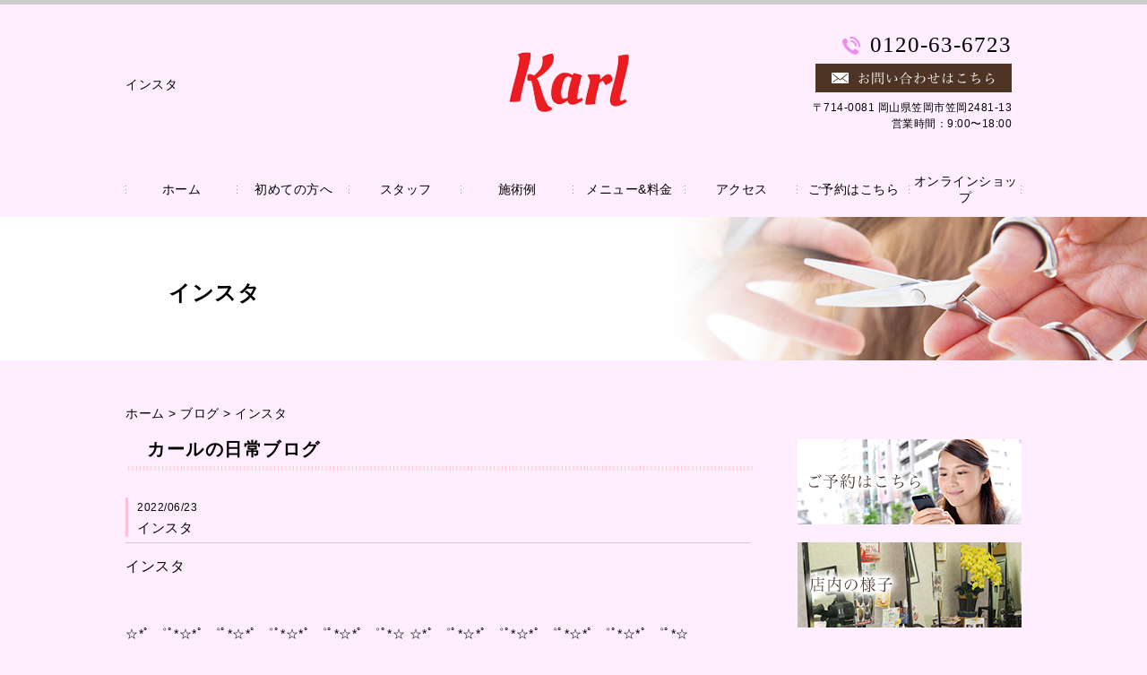

--- FILE ---
content_type: text/html; charset=UTF-8
request_url: http://karl-88.com/blog/6019/
body_size: 5945
content:
<!DOCTYPE HTML>
<html lang="ja">
<head>
	<meta charset="utf-8">
	<meta property="og:locale" content="ja_JP" />
	<meta property="og:type" content="article" />
    <meta property="og:site_name" content="笠岡の美容院、ビューティサロンカール" />
    <meta property="og:url" content="http://karl-88.com/blog/6019/" />
    <meta property="og:image" content="http://karl-88.com/wp-content/uploads/sites/14/2022/06/2022.6.23.jpg" />
    <meta property="og:title" content="インスタ ｜ 笠岡の美容院、ビューティサロンカール" />
    <meta property="og:description" content="トレンドの髪型から髪質改善まで対応の笠岡の美容院、ビューティサロンカール。 | インスタ" />

	<title>インスタ ｜ 笠岡の美容院、ビューティサロンカール</title>
	<link rel="icon" href="http://karl-88.com/wp-content/themes/karl-88/images/favicon.png" />

	<meta name="keywords" content="笠岡,美容院" />
	<meta name="description" content="トレンドの髪型から髪質改善まで対応の笠岡の美容院、ビューティサロンカール。 | インスタ" />

	<!--[if lte IE 9]>
	<script src="http://karl-88.com/wp-content/themes/cmn/html5.js"></script>
	<![endif]-->

	<link rel="stylesheet" type="text/css" href="http://karl-88.com/wp-content/themes/cmn/icons/flaticon.css">
	<link rel="stylesheet" type="text/css" href="http://karl-88.com/wp-content/themes/karl-88/slider/jquery.bxslider.css">
	<link rel="stylesheet" type="text/css" href="http://karl-88.com/wp-content/themes/../plugins/bb-plugin/css/font-awesome.min.css?ver=1.6.3.2" media="all" id="font-awesome-css" />
	<link rel="stylesheet" type="text/css" href="http://karl-88.com/wp-content/themes/../plugins/bb-plugin/css/foundation-icons.css?ver=1.6.3.2" media="all" id="foundation-icons-css" />
	<link rel="icon" href="http://karl-88.com/wp-content/themes/karl-88/images/favicon.png" />

		<link href="http://karl-88.com/wp-content/themes/karl-88/css/base.less" rel="stylesheet/less" type="text/css" />
	<link href="http://karl-88.com/wp-content/themes/karl-88/css/widget.less" rel="stylesheet/less" type="text/css" />
	<link href="http://karl-88.com/wp-content/themes/karl-88/css/contact.less" rel="stylesheet/less" type="text/css" />

			<link href="http://karl-88.com/wp-content/themes/karl-88/css/blog.less" rel="stylesheet/less" type="text/css" />
	<!-- //CSSを取得 -->

	

	<link rel='dns-prefetch' href='//s0.wp.com' />
<link rel='dns-prefetch' href='//s.w.org' />
		<script type="text/javascript">
			window._wpemojiSettings = {"baseUrl":"https:\/\/s.w.org\/images\/core\/emoji\/2\/72x72\/","ext":".png","svgUrl":"https:\/\/s.w.org\/images\/core\/emoji\/2\/svg\/","svgExt":".svg","source":{"concatemoji":"http:\/\/karl-88.com\/wp-includes\/js\/wp-emoji-release.min.js?ver=4.6.29"}};
			!function(e,o,t){var a,n,r;function i(e){var t=o.createElement("script");t.src=e,t.type="text/javascript",o.getElementsByTagName("head")[0].appendChild(t)}for(r=Array("simple","flag","unicode8","diversity","unicode9"),t.supports={everything:!0,everythingExceptFlag:!0},n=0;n<r.length;n++)t.supports[r[n]]=function(e){var t,a,n=o.createElement("canvas"),r=n.getContext&&n.getContext("2d"),i=String.fromCharCode;if(!r||!r.fillText)return!1;switch(r.textBaseline="top",r.font="600 32px Arial",e){case"flag":return(r.fillText(i(55356,56806,55356,56826),0,0),n.toDataURL().length<3e3)?!1:(r.clearRect(0,0,n.width,n.height),r.fillText(i(55356,57331,65039,8205,55356,57096),0,0),a=n.toDataURL(),r.clearRect(0,0,n.width,n.height),r.fillText(i(55356,57331,55356,57096),0,0),a!==n.toDataURL());case"diversity":return r.fillText(i(55356,57221),0,0),a=(t=r.getImageData(16,16,1,1).data)[0]+","+t[1]+","+t[2]+","+t[3],r.fillText(i(55356,57221,55356,57343),0,0),a!=(t=r.getImageData(16,16,1,1).data)[0]+","+t[1]+","+t[2]+","+t[3];case"simple":return r.fillText(i(55357,56835),0,0),0!==r.getImageData(16,16,1,1).data[0];case"unicode8":return r.fillText(i(55356,57135),0,0),0!==r.getImageData(16,16,1,1).data[0];case"unicode9":return r.fillText(i(55358,56631),0,0),0!==r.getImageData(16,16,1,1).data[0]}return!1}(r[n]),t.supports.everything=t.supports.everything&&t.supports[r[n]],"flag"!==r[n]&&(t.supports.everythingExceptFlag=t.supports.everythingExceptFlag&&t.supports[r[n]]);t.supports.everythingExceptFlag=t.supports.everythingExceptFlag&&!t.supports.flag,t.DOMReady=!1,t.readyCallback=function(){t.DOMReady=!0},t.supports.everything||(a=function(){t.readyCallback()},o.addEventListener?(o.addEventListener("DOMContentLoaded",a,!1),e.addEventListener("load",a,!1)):(e.attachEvent("onload",a),o.attachEvent("onreadystatechange",function(){"complete"===o.readyState&&t.readyCallback()})),(a=t.source||{}).concatemoji?i(a.concatemoji):a.wpemoji&&a.twemoji&&(i(a.twemoji),i(a.wpemoji)))}(window,document,window._wpemojiSettings);
		</script>
		<style type="text/css">
img.wp-smiley,
img.emoji {
	display: inline !important;
	border: none !important;
	box-shadow: none !important;
	height: 1em !important;
	width: 1em !important;
	margin: 0 .07em !important;
	vertical-align: -0.1em !important;
	background: none !important;
	padding: 0 !important;
}
</style>
<link rel='stylesheet' id='jetpack_css-css'  href='http://karl-88.com/wp-content/plugins/jetpack/css/jetpack.css?ver=3.5.6' type='text/css' media='all' />
<link rel='https://api.w.org/' href='http://karl-88.com/wp-json/' />
<link rel="canonical" href="http://karl-88.com/blog/6019/" />
<link rel="alternate" type="application/json+oembed" href="http://karl-88.com/wp-json/oembed/1.0/embed?url=http%3A%2F%2Fkarl-88.com%2Fblog%2F6019%2F" />
<link rel="alternate" type="text/xml+oembed" href="http://karl-88.com/wp-json/oembed/1.0/embed?url=http%3A%2F%2Fkarl-88.com%2Fblog%2F6019%2F&#038;format=xml" />
			<script src='http://ipp-049.com/?dm=43ae4639423cf9fc95416ca1767dac34&amp;action=load&amp;blogid=14&amp;siteid=1&amp;t=1836961336&amp;back=http%3A%2F%2Fkarl-88.com%2Fblog%2F6019%2F' type='text/javascript'></script><script type="text/javascript">
    window._pt_lt = new Date().getTime();
    window._pt_sp_2 = [];
    _pt_sp_2.push('setAccount,7c911998');
    var _protocol = (("https:" == document.location.protocol) ? " https://" : " http://");
    (function() {
        var atag = document.createElement('script'); atag.type = 'text/javascript'; atag.async = true;
        atag.src = _protocol + 'js.ptengine.jp/pta.js';
        var stag = document.createElement('script'); stag.type = 'text/javascript'; stag.async = true;
        stag.src = _protocol + 'js.ptengine.jp/pts.js';
        var s = document.getElementsByTagName('script')[0]; 
        s.parentNode.insertBefore(atag, s); s.parentNode.insertBefore(stag, s);
    })();
</script>		<style type="text/css">.recentcomments a{display:inline !important;padding:0 !important;margin:0 !important;}</style>
		
<!-- Jetpack Open Graph Tags -->
<meta property="og:type" content="article" />
<meta property="og:title" content="インスタ" />
<meta property="og:url" content="http://karl-88.com/blog/6019/" />
<meta property="og:description" content="インスタ &nbsp; &nbsp; ☆*ﾟ ゜ﾟ*☆*ﾟ ゜ﾟ*☆*ﾟ ゜ﾟ*☆*ﾟ ゜ﾟ*☆*ﾟ ゜ﾟ*☆&hellip;" />
<meta property="article:published_time" content="2022-06-23T05:46:10+00:00" />
<meta property="article:modified_time" content="2022-06-23T05:46:10+00:00" />
<meta property="og:site_name" content="笠岡の美容院、ビューティサロンカール" />
<meta property="og:image" content="http://karl-88.com/wp-content/uploads/sites/14/2022/06/2022.6.23.jpg" />
<meta property="og:locale" content="ja_JP" />

		<script>
	if(typeof jQuery == 'undefined' || typeof jQuery.fn.on == 'undefined') {
		document.write('<script src="http://karl-88.com/wp-content/plugins/bb-plugin/js/jquery.js"><\/script>');
		document.write('<script src="http://karl-88.com/wp-content/plugins/bb-plugin/js/jquery.migrate.min.js"><\/script>');
	}
	</script>

			<script type="text/javascript" src="http://karl-88.com/wp-content/themes/cmn/less.min.js"></script>	<script type="text/javascript" src="http://karl-88.com/wp-content/themes/cmn/jquery.easing.1.3.js"></script>
	<script type="text/javascript" src="http://karl-88.com/wp-content/themes/cmn/base.js"></script>

<!-- Google tag (gtag.js) -->
<script async src="https://www.googletagmanager.com/gtag/js?id=G-RNGJM3BJZX"></script>
<script>
  window.dataLayer = window.dataLayer || [];
  function gtag(){dataLayer.push(arguments);}
  gtag('js', new Date());

  gtag('config', 'G-RNGJM3BJZX');
</script>
</head>
<body id="top" class="single single-myblog postid-6019">

<!-- dlt_wrap START -->
<div id="wrap" >

	<!-- headerLay01がロゴ左のインフォメーション右 headerLay02がH1が左、ロゴ中央のインフォメーション右 -->
	<header class="headerLay02">
		<article class="headerContainer">
			<h1>インスタ</h1>

			<section class="logoArea">
				<a href="/"><img width="135" height="69" src="http://karl-88.com/wp-content/uploads/sites/14/2016/10/logo1.png" class="attachment-full size-full" alt="ビューティサロンカール" /></a>
			</section>

			<section class="headerInfo">
				<p class="telNum">0120-63-6723</p>
				<div class="contactLink">
					<a href="/reservation"><img src="http://karl-88.com/wp-content/themes/karl-88/images/mail.png" alt="チBッVッHぃ@ぃ�お問い合わせ" /></a>
				</div>
				<p class="add">〒714-0081 岡山県笠岡市笠岡2481-13</p>
				<p class="businessHours">営業時間：9:00〜18:00</p>
			</section>
		</article>
	</header>

	<!-- ナビゲーション -->
	<nav class="globalNavi">
		<ul class="global"><li class="global_li1"><a href="/">ホーム</a></li><li class="global_li2"><a href="/first">初めての方へ</a></li><li class="global_li3"><a href="/staff">スタッフ</a></li><li class="global_li4"><a href="/treatmentexample/">施術例</a></li><li class="global_li5"><a href="/menu">メニュー&料金</a></li><li class="global_li6"><a href="/access">アクセス</a></li><li class="global_li7"><a href="/reservation">ご予約はこちら</a></li><li class="global_li8"><a href="https://www.karl-88.jp/" target="_blank">オンラインショップ</a></li></ul>	</nav>

		<section class="mainImgArea">
		<div class="mainImgContent">
						<img src="http://karl-88.com/wp-content/uploads/sites/14/2016/10/lv.png" alt="ブログ（一覧）" />												<p>  インスタ</p>
									</div>
	</section>
	
	
	<!-- container START -->
	<div id="container">

		<!-- パンくずリスト -->
		<div id="dlt_pan"><a href="http://karl-88.com">ホーム</a> &gt; <a href="/blog/">ブログ</a> &gt; <a href="http://karl-88.com/blog/6019/">インスタ</a></div>
		<!-- mainContent START -->
						<div id="mainContent" class="floatLeft">
		
		
		
<h2 >
カールの日常ブログ</h2>

<section class="blogArea postSingleLay">
	<div class="blogContent">
		<h3>
			<span class="date">2022/06/23</span>
			<a href="http://karl-88.com/blog/6019/">インスタ</a>
		</h3>

		<div class="commentArea">
			<p><span style="font-size: 12pt; color: #008000;"><a href="https://www.instagram.com/p/CfIu7vtPdrB/?igshid=NWRhNmQxMjQ=">インスタ</a></span></p>
<p>&nbsp;</p>
<p>&nbsp;</p>
<div id="sign"><span class="sign">☆*ﾟ ゜ﾟ*☆*ﾟ ゜ﾟ*☆*ﾟ ゜ﾟ*☆*ﾟ ゜ﾟ*☆*ﾟ ゜ﾟ*☆ ☆*ﾟ ゜ﾟ*☆*ﾟ ゜ﾟ*☆*ﾟ ゜ﾟ*☆*ﾟ ゜ﾟ*☆*ﾟ ゜ﾟ*☆<br />
カール美容室は、<br />
髪の傷みが気になったり、パーマやカラーで大切な髪がボロボロになってしまったという、<br />
あなたのためのサロンです。<br />
40歳以上のお客様が多く、髪のボリュームやダメージが気になる方に大変、喜んでいただいております。<br />
健康な髪を取り戻したい！髪にボリューム・ツヤが欲しい！<br />
そんな方は迷わず、カール美容室にお越し下さいませ。当サロンは女性専用です。<br />
★当サロンではフレンチカットグランを導入しております。<br />
☆*ﾟ ゜ﾟ*☆*ﾟ ゜ﾟ*☆*ﾟ ゜ﾟ*☆*ﾟ ゜ﾟ*☆*ﾟ ゜ﾟ*☆ ☆*ﾟ ゜ﾟ*☆*ﾟ ゜ﾟ*☆*ﾟ ゜ﾟ*☆*ﾟ ゜ﾟ*☆*ﾟ ゜ﾟ*☆<br />
<a href="http://karl-88.com/">ＨＰはこちら</a></p>
<p><a href="https://www.facebook.com/karl.y.y.s88/">フェイスブックはこちら</a></p>
<p><a href="https://www.instagram.com/kasaokakarl_hanzyou/">インスタグラム</a></p>
<p><a href="https://goyoyakumagic.com/karl/">ご予約はこちらから</a></p>
<p><a href="http://karl-88.com/voice/">お客様の声はこちら</a></p>
<p><a href="https://line.me/ti/p/%40hfw0106l">LINEからもお問い合わせ・ご予約できます。</a></p>
<p></span></div>
		</div>

		<div class="postCatArea">
			<a href="http://karl-88.com/blog/myblogc/cat_karl/" rel="tag">カールの日常ブログ</a>		</div>
	</div><!-- .blogContent END -->
</section><!-- .blogArea END -->

<div id="dlt_pager">
	<div class="dlt_pagerprev">« <a href="http://karl-88.com/blog/6021/" rel="next">インスタ</a></div>
	<div class="dlt_pagertop"><a href="/blog/">ブログ一覧</a></div>
	<div class="dlt_pagernext"><a href="http://karl-88.com/blog/6010/" rel="prev">インスタ</a> »</div>
</div>

		
						</div>
		<div id="sidebar" class="floatRight">
				<section class="bannerContent">
		<ul>
					<li>
				<a href="/reservation" target="_self">
					<img src="http://karl-88.com/wp-content/uploads/sites/14/2016/10/sbnr01.png" alt="ご予約はこちら" />
				</a>
			</li>
					<li>
				<a href="/gallery" target="_self">
					<img src="http://karl-88.com/wp-content/uploads/sites/14/2016/10/sbnr02.png" alt="店内の様子" />
				</a>
			</li>
					<li>
				<a href="/treatmentexample/" target="_self">
					<img src="http://karl-88.com/wp-content/uploads/sites/14/2016/10/sbnr03.png" alt="施術例" />
				</a>
			</li>
					<li>
				<a href="http://www.frenchcutgran.com/category/outline" target="_blank">
					<img src="http://karl-88.com/wp-content/uploads/sites/14/2016/10/furenti-logo.png" alt="" />
				</a>
			</li>
					<li>
				<a href="http://www.armada-style.com/products/m3_4/index.html" target="_blank">
					<img src="http://karl-88.com/wp-content/uploads/sites/14/2016/10/main_image.jpg" alt="" />
				</a>
			</li>
				</ul>
	</section>
	<section class="sideContent"><h2 class="comH2">Content</h2><nav class="contentNavi"><ul class="comUl arrowIcon"><li class="global_li1"><a href="/">ホーム</a></li><li class="global_li2"><a href="/first">初めての方へ</a></li><li class="global_li3"><a href="/staff">スタッフ</a></li><li class="global_li4"><a href="/menu">メニュー&料金</a></li><li class="global_li5"><a href="/access">アクセス</a></li></ul></nav></section>	<section class="sideContent">
		<h2 >News</h2>
		<nav class="newsNavi">
			<ul class="comUl">
							<li class="post3">
					<p class="date">23/04/08</p>
					<h4><a href="http://karl-88.com/blog/6323/">髪　肌　骨に純度100％の超濃厚コラーゲン！！</a></h4>
				</li>
							<li class="post4">
					<p class="date">23/04/08</p>
					<h4><a href="http://karl-88.com/blog/6321/">撫でたくなるツヤツヤヘアー✨</a></h4>
				</li>
							<li class="post5">
					<p class="date">23/04/05</p>
					<h4><a href="http://karl-88.com/blog/6319/">メイクしながら眉毛をケア</a></h4>
				</li>
						</ul>
					</nav>
	</section>
		<section class="sideContent">
		<h2 >カテゴリー</h2>
		<nav class="themeNavi">
			<ul class="comUl arrowIcon">
					<li class="cat-item cat-item-31"><a href="http://karl-88.com/blog/myblogc/diet/" >ダイエット＆健康</a>
</li>
	<li class="cat-item cat-item-19"><a href="http://karl-88.com/blog/myblogc/cat_karl/" >カールの日常ブログ</a>
</li>
	<li class="cat-item cat-item-18"><a href="http://karl-88.com/blog/myblogc/cat_blog/" >スタッフブログ</a>
</li>
	<li class="cat-item cat-item-17"><a href="http://karl-88.com/blog/myblogc/cat_item/" >アイテム情報</a>
</li>
			</ul>
		</nav>
	</section>
	<section class="sideContent">
		<h2 >アーカイブ</h2>
		<nav class="themeNavi">
			<ul class="comUl arrowIcon">
					<li class="dlt_sub"><a href='http://karl-88.com/blog/date/2023/04/?post_type=myblog'>2023年4月</a></li>
	<li class="dlt_sub"><a href='http://karl-88.com/blog/date/2023/03/?post_type=myblog'>2023年3月</a></li>
	<li class="dlt_sub"><a href='http://karl-88.com/blog/date/2023/02/?post_type=myblog'>2023年2月</a></li>
	<li class="dlt_sub"><a href='http://karl-88.com/blog/date/2023/01/?post_type=myblog'>2023年1月</a></li>
	<li class="dlt_sub"><a href='http://karl-88.com/blog/date/2022/12/?post_type=myblog'>2022年12月</a></li>
	<li class="dlt_sub"><a href='http://karl-88.com/blog/date/2022/11/?post_type=myblog'>2022年11月</a></li>
	<li class="dlt_sub"><a href='http://karl-88.com/blog/date/2022/10/?post_type=myblog'>2022年10月</a></li>
	<li class="dlt_sub"><a href='http://karl-88.com/blog/date/2022/09/?post_type=myblog'>2022年9月</a></li>
	<li class="dlt_sub"><a href='http://karl-88.com/blog/date/2022/08/?post_type=myblog'>2022年8月</a></li>
	<li class="dlt_sub"><a href='http://karl-88.com/blog/date/2022/07/?post_type=myblog'>2022年7月</a></li>
	<li class="dlt_sub"><a href='http://karl-88.com/blog/date/2022/06/?post_type=myblog'>2022年6月</a></li>
	<li class="dlt_sub"><a href='http://karl-88.com/blog/date/2022/05/?post_type=myblog'>2022年5月</a></li>
			</ul>
			<ul class="comUl arrowIcon">
					<li class="dlt_sub"><a href='http://karl-88.com/blog/date/2023/?post_type=myblog'>2023年</a></li>
	<li class="dlt_sub"><a href='http://karl-88.com/blog/date/2022/?post_type=myblog'>2022年</a></li>
	<li class="dlt_sub"><a href='http://karl-88.com/blog/date/2021/?post_type=myblog'>2021年</a></li>
	<li class="dlt_sub"><a href='http://karl-88.com/blog/date/2020/?post_type=myblog'>2020年</a></li>
	<li class="dlt_sub"><a href='http://karl-88.com/blog/date/2019/?post_type=myblog'>2019年</a></li>
	<li class="dlt_sub"><a href='http://karl-88.com/blog/date/2018/?post_type=myblog'>2018年</a></li>
	<li class="dlt_sub"><a href='http://karl-88.com/blog/date/2017/?post_type=myblog'>2017年</a></li>
	<li class="dlt_sub"><a href='http://karl-88.com/blog/date/2016/?post_type=myblog'>2016年</a></li>
			</ul>
					</nav>
	</section>
		<section class="bannerContent">
		<ul>
					<li>
				<a href="/blog/myblogc/cat_karl" target="_self">
					<img src="http://karl-88.com/wp-content/uploads/sites/14/2016/10/karl-2.png" alt="カールの日常" />
				</a>
			</li>
					<li>
				<a href="/blog/myblogc/cat_blog" target="_self">
					<img src="http://karl-88.com/wp-content/uploads/sites/14/2016/10/sbnr05.png" alt="スタッフブログ" />
				</a>
			</li>
					<li>
				<a href="http://karl-88.com/blog/myblogc/diet/" target="_self">
					<img src="http://karl-88.com/wp-content/uploads/sites/14/2016/10/バナー-コピー-1.jpg" alt="ダイエットブログ" />
				</a>
			</li>
					<li>
				<a href="/blog/myblogc/cat_item" target="_self">
					<img src="http://karl-88.com/wp-content/uploads/sites/14/2016/10/sbnr04.png" alt="アイテム情報" />
				</a>
			</li>
					<li>
				<a href="/blog2/" target="_self">
					<img src="http://karl-88.com/wp-content/uploads/sites/14/2016/10/sbnr07.png" alt="お客様の声" />
				</a>
			</li>
				</ul>
	</section>
			</div>
			</div><!-- #container END -->

	<section id="scrolltop">
		<div class="in_scrolltop">
			<p><a href="#top" class="dlt_pagelink"  title="ページのトップへ戻る">TOP</a></p>
		</div>
	</section>

	<!-- footerLay01がロゴ左のインフォメーション中央、SNSアイコン右 footerLay02が中央揃え -->
	<footer class="footerLay02">
		<nav class="footerNavi"><ul><li class="global_li1"><a href="/">ホーム</a></li><li class="global_li2"><a href="/first">初めての方へ</a></li><li class="global_li3"><a href="/staff">スタッフ</a></li><li class="global_li4"><a href="/treatmentexample/">施術例</a></li><li class="global_li5"><a href="/menu">メニュー&料金</a></li><li class="global_li6"><a href="/access">アクセス</a></li><li class="global_li7"><a href="/reservation">ご予約はこちら</a></li><li class="global_li8"><a href="/gallery">店内の様子</a></li><li class="global_li9"><a href="/blog2/">お客様の声</a></li><li class="global_li10"><a href="/blog/myblogc/cat_item">アイテム情報</a></li><li class="global_li11"><a href="/blog/myblogc/cat_blog">スタッフブログ</a></li><li class="global_li12"><a href="/blog/myblogc/cat_karl">カールの日常ブログ</a></li><li class="global_li13"><a href="/sitemap">サイトマップ</a></li></ul></nav>
		<article class="footerContainer">
			<section class="logoArea">
				<a href=""><img width="135" height="69" src="http://karl-88.com/wp-content/uploads/sites/14/2016/10/logo1.png" class="attachment-full size-full" alt="ビューティサロンカール" /></a>
			</section>

			<section class="footerInfo">
				<h2>笠岡の美容院、ビューティサロンカール</h2>
				<h3></h3>
				<p class="add">〒714-0081 岡山県笠岡市笠岡2481-13</p>
				<p class="telNum">0120-63-6723</p>
				<p class="businessHours">営業時間：9:00〜18:00</p>
			</section>

			<section class="snsIcon">
				<ul>
											<li class="facebookIcon">
							<a href="https://www.facebook.com/karl.y.y.s88/" target="_blank"><img src="http://karl-88.com/wp-content/themes/karl-88/images/sns_f.png" alt="フェイスブック" /></a>
						</li>
																<li class="twitterIcon">
							<a href="https://twitter.com/hair_karl_88" target="_blank"><img src="http://karl-88.com/wp-content/themes/karl-88/images/sns_t.png" alt="ツィッター" /></a>
						</li>
																<li class="blogIcon">
							<a href="http://ameblo.jp/karl-okayama/" target="_blank"><img src="http://karl-88.com/wp-content/themes/karl-88/images/sns_b.png" alt="ブログ" /></a>
						</li>
									</ul>
			</section>
		</article>

		<section class="copyright">
			<p>Copyright (C) 2016 ビューティサロンカール. All Rights Reserved.</p>
		</section>
	</footer>

</div><!-- #wrap END -->

<script type='text/javascript' src='http://s0.wp.com/wp-content/js/devicepx-jetpack.js?ver=202603'></script>
<script type='text/javascript' src='http://karl-88.com/wp-includes/js/wp-embed.min.js?ver=4.6.29'></script>
</body>
</html>


--- FILE ---
content_type: text/plain
request_url: http://karl-88.com/wp-content/themes/karl-88/css/laySetting.less
body_size: 10179
content:
 @charset "utf-8";

/* ===========================================================================================

	å…±é€šè¨­å®š
=========================================================================================== */

@font-body: "ãƒ¡ã‚¤ãƒªã‚ª" ,"ãƒ’ãƒ©ã‚®ãƒŽè§’ã‚´ã‚·ãƒƒã‚¯ Pro", "Hiragino Kaku Gothic Pro", Meiryo , Osaka, "ï¼­ï¼³ ï¼°ã‚´ã‚·ãƒƒã‚¯", "MS PGothic", sans-serif;
@font-tel:"Times New Roman", "ãƒ’ãƒ©ã‚®ãƒŽæ˜Žæœ ProN W3", "Hiragino Mincho ProN", "ï¼­ï¼³ ï¼°æ˜Žæœ", "MS PMincho", serif;
@font-h: "Times New Roman", "ãƒ’ãƒ©ã‚®ãƒŽæ˜Žæœ ProN W3", "Hiragino Mincho ProN",  "æ¸¸æ˜Žæœ", YuMincho, "HGæ˜ŽæœE","ï¼­ï¼³ ï¼°æ˜Žæœ", "MS PMincho", serif;

@fontF-meiryo:"ãƒ¡ã‚¤ãƒªã‚ª" ,"ãƒ’ãƒ©ã‚®ãƒŽè§’ã‚´ã‚·ãƒƒã‚¯ Pro", "Hiragino Kaku Gothic Pro", Meiryo , Osaka, "ï¼­ï¼³ ï¼°ã‚´ã‚·ãƒƒã‚¯", "MS PGothic", sans-serif;
@fontF-himaru:"ãƒ’ãƒ©ã‚®ãƒŽè§’ã‚´ã‚·ãƒƒã‚¯ Pro", "Hiragino Kaku Gothic Pro", "ãƒ¡ã‚¤ãƒªã‚ª" ,Meiryo , Osaka, "ï¼­ï¼³ ï¼°ã‚´ã‚·ãƒƒã‚¯", "MS PGothic", sans-serif;
@fontF-Yugo: Avenir , "Helvetica Neue" , Helvetica , Arial , Verdana , Roboto , "æ¸¸ã‚´ã‚·ãƒƒã‚¯" , "Yu Gothic" , "æ¸¸ã‚´ã‚·ãƒƒã‚¯ä½“" , "YuGothic" , "ãƒ’ãƒ©ã‚®ãƒŽè§’ã‚´ Pro W3" , "Hiragino Kaku Gothic Pro" , "Meiryo UI" , "ãƒ¡ã‚¤ãƒªã‚ª" , Meiryo , "ï¼­ï¼³ ï¼°ã‚´ã‚·ãƒƒã‚¯" , "MS PGothic" , sans-serif;
@fontF-Yumin:"Times New Roman", "ãƒ’ãƒ©ã‚®ãƒŽæ˜Žæœ ProN W3", "Hiragino Mincho ProN", "æ¸¸æ˜Žæœ", YuMincho, "HGæ˜ŽæœE", "ãƒ¡ã‚¤ãƒªã‚ª", Meiryo, "ï¼­ï¼³ ï¼°æ˜Žæœ", "MS PMincho", serif;

@fontF-gf:'Crimson Text', Avenir , "Helvetica Neue" , Helvetica , Arial , Verdana , Roboto , "æ¸¸ã‚´ã‚·ãƒƒã‚¯" , "Yu Gothic" , "æ¸¸ã‚´ã‚·ãƒƒã‚¯ä½“" , "YuGothic" , "ãƒ’ãƒ©ã‚®ãƒŽè§’ã‚´ Pro W3" , "Hiragino Kaku Gothic Pro" , "Meiryo UI" , "ãƒ¡ã‚¤ãƒªã‚ª" , Meiryo , "ï¼­ï¼³ ï¼°ã‚´ã‚·ãƒƒã‚¯" , "MS PGothic" , sans-serif;

@comDl_arrow-b: transparent transparent transparent #fff;
@comDl_arrow-a: transparent transparent transparent @colorSub;

/* ===================================================
	ã‚¢ã‚¤ã‚³ãƒ³ãƒ•ã‚©ãƒ³ãƒˆ
=================================================== */
@iconFont: Flaticon;
@telIcon: "\e0a9"; /*\e0a9 e0df e0f0 e0c9*/
@folderIcon: "\e0a9";

/* ===================================================
	ã‚«ãƒ©ãƒ¼
=================================================== */
@colorMain: #ffbeda;//ãƒ¡ã‚¤ãƒ³ã‚«ãƒ©ãƒ¼
@colorSub: #ffbcbd;
@colorWhite: #fff;
@colorGray: #ccc;
@colorGrayDarker: #f08df0;
@colorBrown: #ffbcbd;
@colorBG: #f4f4f4;

@colorpoint:#000/*@colorMain*/;
@colorlink:#000;

/* ===================================================
	å…±é€šãƒœãƒ¼ãƒ€ãƒ¼ç”¨
=================================================== */
@borderGrayDot1: 1px dotted @colorGray;
@borderGrayDot2: 2px dotted @colorGray;
@borderGrayDot3: 3px dotted @colorGray;
@borderGrayDot4: 4px dotted @colorGray;
@borderGraySolid1: 1px solid @colorGray;
@borderGraySolid2: 2px solid @colorGray;
@borderGraySolid3: 3px solid @colorGray;
@borderGraySolid4: 4px solid @colorGray;


@mainborder: 1px solid @colorMain;
@mainborder02: 1px dotted @colorMain;

/* ===================================================
	clearfix
=================================================== */
.clearfix(){
	&:after {clear:both; height: 0; line-height: 0; display:block; content:"";}
}

/* ===================================================
	transition
=================================================== */
@transition03Ease: 0.3s ease-in-out;
@transition05Ease: 0.5s ease-in-out;

/* ===================================================
	ã‚³ãƒ³ãƒ†ãƒ³ãƒ„ã‚µã‚¤ã‚ºè¨­å®š
=================================================== */
@contentWidth: 1000px;
@contentMargin: 30px auto;
@containerMargin:50px auto 20px!important;

/* body */
@bg_body: #ffeeff;
@color-body: #000;

/* ===========================================================================================

	ãƒ˜ãƒƒãƒ€ãƒ¼è¨­å®š
=========================================================================================== */
/*@headerBorderTop: 5px solid @colorMain;// ãƒ˜ãƒƒãƒ€ãƒ¼ä¸Š ãƒœãƒ¼ãƒ€ãƒ¼
@headerMargin: 0 0 20px;// ãƒ˜ãƒƒãƒ€ãƒ¼ãƒ–ãƒ­ãƒƒã‚¯ã®ãƒžãƒ¼ã‚¸ãƒ³
@headerLay01LogoWidth: 33.3%;// ãƒ¬ã‚¤ã‚¢ã‚¦ãƒˆ01ã®ãƒ­ã‚´ã®width*/
/*@telFont: 24px;// é›»è©±ç•ªå·ã®ãƒ•ã‚©ãƒ³ãƒˆã‚µã‚¤ã‚º*/
/*@telFontBefore: 95%;// é›»è©±ç•ªå·ã®ã‚¢ã‚¤ã‚³ãƒ³ãƒ•ã‚©ãƒ³ãƒˆã‚µã‚¤ã‚º*/

@media (max-width:1000px){
	.headerContainer,
	.footerContainer,
	footer .footerNavi ul{
		width:100%!important
	}
}


.wrap_header{
	border-top:5px solid @colorGray;
	/*background:@colorWhiteurl(../images/bg_header_l.png) no-repeat 0 0,url(../images/bg_header_r.png) no-repeat 100% 0 ;*/
}
/*
@media screen and (max-width: 1600px) {
	header{
		background:none!important;
	}
	.headerContainer {
		position:relative;
		&:before,&:after{
			content:'';
			position:absolute;
			top:-20px;
		}
		&:before{
			width:284px;
			height:147px;
			left:-284px;
			background:url(../images/bg_header_l.png) no-repeat;
		}
		&:after{
			width:298px;
			height:152px!important;
			right:-298px;
			background:url(../images/bg_header_r.png) no-repeat;
		}
	}
}*/

.header{
	padding: 32px 0 32px;
    margin: 0 auto;
}

.logoarea-t{
	width:33%;
	padding:0;
	margin:0;
}
.headerinfo-t{
	width:32.9%;
}

.wraph1{
	color:@color-body;
}
.headh1{
	padding:5px 0 0;
}

.telNum{
	color:@color-body;
	font-size: 25px;
	letter-spacing:1px;
	margin: 0 0 5px 0!important;
	font-family: @font-tel;
	span{
		display:none;
	}
}
.telNumicon{
	color:@colorGrayDarker;
	margin: 0 10px 0 0;
	font-size: 80%;
}

.contactLink{
	/*margin: 5px 0 3px!important;*/
}

.add-businessHours{
	color:@color-body;
	span{
		display:block;
	}
}

.header-add{
	/*display:none;*/
}
.header-businessHours{
	/*display:none;*/
}

.headerInfo{
	.businessHours{
		/*display:none;*/
	}
}


/* mv */
@mvWidth:100%;
@mvPadding:0;

.bx-caption{
	display:none;
}
/*
@media screen and (min-width: 1600px) {
	.sliderWrap {
		width: 1600px;
	}
}*/

/* bx-slider */
	.slider_content{
		margin:0 auto;
		background:url(../images/bg_mv.png);
		background-size: cover;
		/*background-image: -webkit-linear-gradient(top, #ffcc00 0,#fea700 100%);
		background-image: linear-gradient(to bottom, #ffcc00 0,#fea700 100%);*/
	}

@bx-wMargin: 0 auto 0!important;
@bx-bShadow:none;

#galleryslider{
	li{
		img{
			width:100%!important;
			min-height:auto;
		}
	}
}

/* lv */
.mainimg_wrap{
	/*background:url(../images/bg_mv.png);
	background-size:cover;*/
}
.wrap-lv{
	width:100%;
}
/*
@media (max-width: 1200px){
	.mainImgContent{
		width:1200px!important;
		width:100%!important;
	}
}*/

.lvh1{
	position: absolute;
    top: 0;
    right: 0;
    bottom: 0;
    left: 0;
    width: 1000px;
    margin: auto;
    padding: 5px 3.75%;
    height: 50px;
    text-align:left;
    color:#000/*@color-body*/;
	font-size: 24px;
    line-height: 50px;
    font-weight:bold;
    overflow: hidden;
    white-space: nowrap;
    text-overflow: ellipsis;
    font-family:@fontF-Yumin;
    /* text-shadow:0 0 10px #fff,0 0 10px #fff,0 0 10px #fff;
    transform: translate(0, -50%); */
}
.lvh1span{
	background: none;
}

.bx-wrapper {
	/*
	.bx-pager.bx-default-pager a {background: lighten(@colorGray, 10%)!important;}
	.bx-pager.bx-default-pager a.active {background:darken(@colorGray, 10%) !important;}*/
	.bx-pager{
		padding-top: 10px!important;
		/*bottom: -29px;*/
	}
}


/* ===========================================================================================

	ã‚°ãƒ­ãƒ¼ãƒãƒ«ãƒŠãƒ“è¨­å®š
=========================================================================================== */
/*@globalNaviBg: #aba255;// ã‚°ãƒ­ãƒ¼ãƒãƒ«ãƒŠãƒ“èƒŒæ™¯*/
@globalLiWidth: ~"calc(100%/10)";// ã‚°ãƒ­ãƒ¼ãƒãƒ«ãƒŠãƒ“LIã®ã‚µã‚¤ã‚ºï¼ˆé …ç›®æ•°10ã®å ´åˆï¼‰
/*@globalColor: #fff;// ã‚°ãƒ­ãƒ¼ãƒãƒ«ãƒŠãƒ“ ãƒªãƒ³ã‚¯è‰²*/
@globalHeight: 50px;// ã‚°ãƒ­ãƒ¼ãƒãƒ«ãƒŠãƒ“ é«˜ã•
/*@globalPadding: 9px 5px;// ã‚°ãƒ­ãƒ¼ãƒãƒ«ãƒŠãƒ“ aã‚¿ã‚°ã®padding*/

@gnavline:0;

@media screen and (-ms-high-contrast: active), (-ms-high-contrast: none) {
	.global{
		li{
			-ms-flex-direction:row;
			width:16%!important;
		}
	}
}
body:not(:target) {
    .global{
		li{
			display:inline-block;
			width:16%!important;
		}
	}
}


.gnavi_wrap{
	position:relative;
	background:/*@colorMain*/ url(../images/bg_gnav.png);
	border-color:#fff!important;
	/*background-color:@colorMain;
	background-image: -webkit-linear-gradient(top, #ff8c3f, #ff6600 100%);
	background-image: linear-gradient(to bottom, #ff8c3f, #ff6600 100%);*/

	&:after{
		/*content:'';*/
		position:absolute;
		width:100%;
		height:3px;
		top:0;
		left:0;
		background-color: #a65524;
		background-image: -webkit-linear-gradient(right, rgba(191,67,0,.59), rgba(245,177,0,.59) 13%, rgba(218,127,0,.59) 36%, rgba(218,127,0,.59) 59%, rgba(245,177,0,.59) 88%, rgba(191,67,0,.59));
		background-image: linear-gradient(to left, rgba(191,67,0,.59), rgba(245,177,0,.59) 13%, rgba(218,127,0,.59) 36%, rgba(218,127,0,.59) 59%, rgba(245,177,0,.59) 88%, rgba(191,67,0,.59));
	}
}

.globalNavi-li{
	margin:13.5px 0;
	/*border-right:1px solid f@colorGray;*/
	background:url(../images/bg_gnavi_line.png) no-repeat 100% 50%;
}
.globalNavi-li-first{
	/*border-right:1px solidf@colorGray;*/
	background:url(../images/bg_gnavi_line.png) no-repeat 0 50%,url(../images/bg_gnavi_line.png) no-repeat 100% 50%;

	a{
		/*border-left:1px dotted @colorGrayDarker!important;*/
	}
}
.globalNavi-lia{
	color:@colorpoint;
	font-size:14px;
	padding:0px 0;
	font-family: @font-body;
	/*border-right:1px dotted @colorGray!important;*/
	z-index:1;

	&:hover{
		/*opacity: 1;
		color:#ffea00;
		text-shadow: 0 1px 5px rgba(0,0,0,.4);*/
		/*background:url(../images/bg_btn_hover.png);
		background:rgba(255,249,238,.2);*/
	}
}

/*
.page-myfront{
	.globalNavi{
		background:url(../images/bg_ptn01.png);
		li{
			border:0;
			border-left:0!important;
			a{
				color:#fff2e6;
			}
		}
	}
}*/

.gnav-after{
	content: '';
    position: absolute;
    -webkit-transition: .7s;
    transition: .7s;
    width: 49px;
    height:34px;
    left:16px;
    bottom:0px;
    background:url(../images/gnav_hover.png) no-repeat;
    /*background:rgba(red(@colorBG), green(@colorBG), blue(@colorBG), 1);*/
    opacity:0;
    z-index:-1;
}
.gnav-hoafter{
	/*width: 100%;
	left: 50%;
    transform: translate(-50%,0);*/
    opacity:1;
}


.gnav-after {
	/*content: '';
	position: absolute;
	z-index: -1;
	display: block;	*/
}
.globalNavi-lia,
.gnav-after{
	-webkit-box-sizing: border-box;
	-moz-box-sizing: border-box;
	box-sizing: border-box;
	-webkit-transition: all .3s;
	transition: all .3s;
}
/* closebox */
/*.globalNavi-lia {
	position: relative;
	z-index: 2;
	-webkit-perspective: 300px;
	perspective: 300px;
	-webkit-transform-style: preserve-3d;
	transform-style: preserve-3d;
}*/
.globalNavi-lia:hover {
	/*color: #fff;*/
}
/*.gnav-after {
	top: 0;
	left: 0;
	width: 100%;
	height: 100%;
	background:rgba(red(@colorSub), green(@colorSub), blue(@colorSub), .2);
	-webkit-transform-origin: center top;
	transform-origin: center top;
	-webkit-transform: rotateX(90deg);
	transform: rotateX(90deg);
	opacity: 0;
}
.gnav-hoafter{
	-webkit-transform: rotateX(0);
	transform: rotateX(0);
	opacity: 1;
} */

/* ===========================================================================================

	ãƒ•ãƒƒã‚¿ãƒ¼è¨­å®š
=========================================================================================== */
@footerColor:@color-body;// ãƒ†ã‚­ã‚¹ãƒˆã‚«ãƒ©ãƒ¼
@footerH2Font: 12px/*110%*/;// H2ãƒ•ã‚©ãƒ³ãƒˆã‚µã‚¤ã‚º
@footerH3Font: 100%;// H3ãƒ•ã‚©ãƒ³ãƒˆã‚µã‚¤ã‚º
@footerLay01LogoWidth: 16%;// ãƒ¬ã‚¤ã‚¢ã‚¦ãƒˆ01ã®ãƒ­ã‚´ã®width
@footerLay01InfoWidth: 74%;// ãƒ¬ã‚¤ã‚¢ã‚¦ãƒˆ01ã®ã‚¤ãƒ³ãƒ•ã‚©ãƒ¡ãƒ¼ã‚·ãƒ§ãƒ³ã®max width
@footerLay01SnsWidth: 10%;// ãƒ¬ã‚¤ã‚¢ã‚¦ãƒˆ01ã®SNSã‚¢ã‚¤ã‚³ãƒ³ã®width
@snsIconUlWidth: 180px;// SNSã‚¢ã‚¤ã‚³ãƒ³ãƒ–ãƒ­ãƒƒã‚¯ã‚µã‚¤ã‚º ã‚µã‚¤ã‚ºæŒ‡å®šã§ã‚¢ã‚¤ã‚³ãƒ³ã®å¤§ãã•ãŒå¤‰ã‚ã‚Šã¾ã™
@copyFont: 85.7%;// ã‚³ãƒ”ãƒ¼ãƒ©ã‚¤ãƒˆãƒ•ã‚©ãƒ³ãƒˆã‚µã‚¤ã‚º
/*@copyBg: #0e0400;// ã‚³ãƒ”ãƒ¼ãƒ©ã‚¤ãƒˆã®èƒŒæ™¯*/
@facebookIcon: #5b67a2;// facebookã‚¢ã‚¤ã‚³ãƒ³ã®è‰²
@twitterIcon: #65b2c5;// twitterã‚¢ã‚¤ã‚³ãƒ³ã®è‰²
@blogIcon: #7fbf33;// Blogã‚¢ã‚¤ã‚³ãƒ³ã®è‰²

@footerFontsize:12px;
@footerinfoColor:@color-body;
@footerH2weight:bold;
@footerweight:normal;

.footer_wrap{
	/*border-top:1px solid @colorGray;*/
	background:/*@colorMain*/url(../images/bg_footer.png);
	/*background-color:@colorBG;
	background-image:-wbkit-linear-gradient(top, #fff 20%,@colorBG 100%);
	background-image:linear-gradient(to bottom, #fff 20%,@colorBG 100%);*/
}

.footer-container{
	padding:22px 0 24px;
}

.logoarea-f,
.footerinfo-f,
.snsicon-f{
   vertical-align:middle;
}

.logoarea-f{
	/*padding:0 0 7px;*/
}

.snsicon-f{

}
.footerinfo-f{
	line-height: 130%;
	line-height:21px;
	font-size: 12px;
}
.snsicon-f{
}

.fotterh2{
	border-bottom: 0!important;
	text-align:center!important;
}

.footer-telNum{
	/*display:none;*/
	font-size:12px;
	letter-spacing:1px;
	margin:5px 0 5px!important;
	font-family: @font-body;
	span{
		display:inline-block;
	}
}

.footer-telNum-b{
	color:@colorGrayDarker;
	margin:0 5px 0 0;
}

.copyRight{
    color:#fff/*@color-body*/;
    background:@colorGray /*url(../images/bg_ptn04.png)*/;
}

.wrap_scrolltop{
	/*background:#fff url(../images/bg_footer_line.png) repeat-x 0 bottom;
	padding:0 0 130px;*/
}
.in_scrolltop{
	background-color: transparent ;
	overflow: hidden;
	width: @contentWidth;
	margin: auto;
	padding:0 ;
}

.scrolltop{
	padding:10px 0 9px;
	background: url(../images/page_top.png) no-repeat;
}
.scrolltop-a{
	color:@colorpoint;
	font-size:18px;
	display: block;
	font-family: @font-body;
    &:hover{
    	opacity:.7;
    }
}
.scrolltop-after{
	border-top: 2px solid @colorSub;
	border-right: 2px solid @colorSub;
	width:10px;
	height:10px;
}


/* ===================================================
	ãƒ•ãƒƒã‚¿ãƒ¼ãƒŠãƒ“è¨­å®š
=================================================== */
/*@footerNaviPadding: 20px 0;// ãƒ•ãƒƒã‚¿ãƒ¼ãƒŠãƒ“ã®padding*/
/*@footerNaviMargin: 0;// ãƒ•ãƒƒã‚¿ãƒ¼ãƒŠãƒ“ã®margin*/
@footerNaviColor:@colorpoint;// ãƒ•ãƒƒã‚¿ãƒ¼ãƒŠãƒ“ã®ãƒªãƒ³ã‚¯è‰²
@footerNaviLiWidth: 16%;// ãƒ•ãƒƒã‚¿ãƒ¼ãƒŠãƒ“ã®å¹…
@footerNaviAPadding: 5px 24px;// ãƒ•ãƒƒã‚¿ãƒ¼ãƒŠãƒ“ã®ãƒªãƒ³ã‚¯padding
@foooterNaviShadow: 0px 1px 0px rgba(255,255,255,1),0px 1px 1px rgba(000,000,000,0.5);// ãƒ•ãƒƒã‚¿ãƒ¼ãƒŠãƒ“ãƒ–ãƒ­ãƒƒã‚¯ã®ãƒœãƒ¼ãƒ€ãƒ¼

.footernavi{
	position:relative;
	padding: 13px 0 8px;
	margin: 0;
	border-top:1px solid @colorGray;
	/*background:url(../images/bg_gnav.png);*/

	&:after{
		.page-myfront & {
			/*content:'';*/
			position:absolute;
			width:100%;
			height: 380px;
			top: -380px;
			left: 0;
			z-index: -1;
			/*background:#e4e0c6 url(../images/bg_footer.png) no-repeat center top*/;
			/*background-image: -webkit-linear-gradient(right, rgba(191,67,0,.59), rgba(245,177,0,.59) 13%, rgba(218,127,0,.59) 36%, rgba(218,127,0,.59) 59%, rgba(245,177,0,.59) 88%, rgba(191,67,0,.59));
			background-image: linear-gradient(to left, rgba(191,67,0,.59), rgba(245,177,0,.59) 13%, rgba(218,127,0,.59) 36%, rgba(218,127,0,.59) 59%, rgba(245,177,0,.59) 88%, rgba(191,67,0,.59));*/
		}
	}
}

.footernavi-li{
	padding:0 5px;
}

.footernavi-ul,
.footernavi-lia{
	text-align:center;
}

/* ===========================================================================================

	ã‚µã‚¤ãƒ‰ãƒãƒ¼è¨­å®š
=========================================================================================== */
/*@colorSideH3: #000;
@ico_snav:url(../images/ico_btn01.png) no-repeat;*/
@snavBorder:0!important;
@colorsidelink:#333/*@color-body*/;

@sideborder:1px solid @colorGray;


.contentNavi{

	ul{
		/*background:url(../images/bg_ptn01.png);*/
	}
	.sideli{
		position:relative;
		/*border-color:@colorMain!important;*/
		border-bottom:0!important;
		background: #fff/*@colorpoint*//*url(../images/bg_snavi.png) repeat-x 0 0*/;
		margin:0 0 5px;

		&:last-child{
			/*background: url(../images/bg_snavi.png) repeat-x 0 bottom,url(../images/bg_snavi.png) repeat-x 0 0;*/
			border-bottom:0!important;
			/*background:none;*/

			a{

			}
		}
		&:first-child a{

		}
		&:after{
			content:'';
			position:absolute;
			width:25px;
			height:1px;
			bottom:0;
			left:50%;
			transform:translate(-50%,0);
			border-bottom:1px dashed @colorGray;
			/*background:url(../images/bg_gnavi_line.png) repeat-x;
			transform:rotate(-90deg)*/
			/*background:@colorGray;*/
		}
	}

	.sidenav-a{
		position:relative;
		color:@colorpoint;
		font-size:14px;
		text-align:center;
		padding: 13px 3.75%;
		/*background:@colorBG url(../images/ico_snavi.png) no-repeat;
		background-position:left 20px top 50%;*/
    	transition:all ease .3s;
    	-webkit-transition:all ease .3s;
    	font-family: @font-body;

		&:hover{
			/*background-position:left 23px top 50%;*/
		}
		&:after{
			/*content:'';
			position:absolute;
			width:2px;
			height:100%;
			top:0;
			left:10px;
			background:@colorGray;
			transform:translate(0,-50%);
			background:url(../images/ico_snavi.png) no-repeat;
			opacity:0;
			transition: all ease .3s;
    -webkit-transition: all ease .3s;*/
    		border: none!important;
		}
		&:hover:after{

		}
	}
	.sidenav-a-l{

	}
}

.sideh2{
	position:relative;
	border: 0!important;
	border-radius:0;
	color:@colorpoint;
	font-weight:normal;
	font-size:16px;
    text-align:center;
    padding: 13px 0!important;
    margin: 0 0 10px!important;
    font-family: @fontF-gf;
    border-color:@colorMain!important;
	background:/*@colorMain*/ url(../images/bg_h1.png);
	z-index:1;

    &:before,&:after{
    	/*content:'';*/
    	position:absolute;
    	width:100%;
    	height:1px;
    	left:0;
    	/*background: linear-gradient(to left, transparent 0, #333 50%, transparent 100%);
		background: -webkit-linear-gradient(left, transparent 0, #333 50%, transparent 100%);*/

    }
    &:before{

    }
    &:after{
		/*content:'';*/
		position:absolute;
		width:100%;
		height:45px;
		bottom:0px;
		left:0;
		/*border-color:#e9ddd1 @colorMain!important;
		background-image: -webkit-linear-gradient(bottom, rgba(255,255,255,.65), rgba(255,255,255,0));
		background-image: linear-gradient(to top, rgba(255,255,255,.65), rgba(255,255,255,0));*/
		opacity:.9;
		z-index:-1;
	}
}


.sideContent{
	 &:first-child{
	 	h2{
	 		/*background:none!important;
			margin: 0!important;*/
	 	}
	 }
	 li{

	 }
}


.sidenews-date{
	font-size:14px;
	color:#333 /*@color-body*/!important;
	padding:5px 0 0;
}
.sidenews-h4{
	font-size:14px;
	padding:2px 0 10px;
}

.newsNavi{
	/*background:url(../images/bg_ptn01.png);
	padding:10px;*/
	a{

	}
}

.sidemorebtn{
	margin: 10px 0 0;
}

/* ===========================================================================================

	ãƒœã‚¿ãƒ³è¨­å®š
=========================================================================================== */
@colorbtn:#fff/*@colorMain*/!important;
@btnFsize:14px;
/*@btnlineheight:;*/
/*@btnPadding:6px 25.5px;*/
@btnweight: normal;
@bg_btn:@colorSub /*url(../images/ico_btn.png) no-repeat*/;
@btnBorder:0/*1px solid @colorMain*/;
@btnbr:0;

.morebtn{
	position: relative;
	overflow:hidden;
    min-width: 140px;
    padding: 10px 3.4%;
    min-height:30px;
    -webkit-transition: all 0.3s;
    transition: all 0.3s;
    font-family:@fontF-Yumin;
    /*background-position:right 11px top 50%;
    text-shadow: 1px 1px 1px rgba(0,0,0,.3);*/
}
/*@media all and (-ms-high-contrast:none){
  .moreBtn a {
  }
}*/


.btnho{
	opacity: .9;
	/*color:#fff!important;
	background-position:right 7px top 50%;
	box-shadow: none;
    transform: translate3d(0, 2px, 0);*/
}

.morebtn-b,
.morebtn-a{
	content: '';
    width: 100%;
    height: 0;
    opacity: 0;
    position: absolute;
    left: 0;
    z-index: -1;
    background:@colorMain;
    -webkit-transition: all 0.3s;
    transition: all 0.3s;
}
.morebtn-b{
	top:50%;
}
.morebtn-a{
	bottom:50%;
}

.morebtn-hb,
.morebtn-ha{
	height: 50%;
    opacity: 1;
}


.sidebtn{
	line-height:40px;
	min-width:100px;

		&:hover{
			/*color: #0071bc!important;
			opacity:1!important;
			border:1px solid @bg_btn;*/
		}
		&:before,
		&:after{

		}
}

/* ===========================================================================================

	ã‚¦ã‚£ã‚¸ã‚§ãƒƒãƒˆ
=========================================================================================== */
/* blog */
.blogType1,
.blogType2{

	a{
		display:block;
		display: -webkit-box;
		-webkit-box-orient: vertical;
		-webkit-line-clamp: 1;
		overflow: hidden;
		height: 18px;
	}
	dl{

	}
	dt,dd{

	}
	dt{
		padding-left:20px!important;
		&:before,&:after {

		}

		&:before {
			left: 0!important;
		}
		&:after{
			left: 2px!important;
		}
	}
	dd{
		width:4.5%!important;
		/*width:7%!important;*/
	}
}

.blogType2 {
	dd{
		width: 12.3%!important;
	}
}

.blogType4,
.blogType6 {
	.blogWidget_content {
		.imageArea{
			height: 242px;
		}
	}
}

.blogType6{
	.blogWidget_content{
		.imageArea{
			    margin-bottom: 17px;
			img{
				max-height:100%!important;
			}
		}
		.date{

		}
	}
	.blogWidget_ttl{
			padding:6px 0 0;
		    margin-bottom: 0!important;
		a{
			display: block;
			height:20px;
			overflow:hidden;
			white-space:nowrap;
			text-overflow:ellipsis;

		}
	}
}

.blogType7{
	.blogWidget_content{
		 margin: 0;
		 padding: 25px 0;
	}
}

.blogWidget_content{
	.commentArea{
		display: -webkit-box;
		max-height: 71px;
		overflow: hidden;
		-webkit-box-orient: vertical;
		-webkit-line-clamp: 3;
		line-height:1.85;
	}
}

.blogType8{
	.blogWidget_content:nth-child(odd){
		clear:both;
	}
}


/* menu */
.menuType2{
	.menuWidget_inner{
		padding:10px 0!important;
		.menu,.price{
			position:static!important;
			background:transparent!important;
		}
	}
}

.menuType1{
	.menu,.price{
		background:#fff @bg_body!important;
	}
}

/* åº—èˆ—è¨­å®š */
.shopImgArea{
	.mainImg{
		background:transparent!important;
	}
}

.topLineshop{
	.shopWidget{
		.shopImgArea{
			.mainImg{
				height: auto!important;
				img{
					position: static!important;
				}
			}
		}
		.shopWidget_box{
			width:51%!important;
		}
		.shopInfoList dl dt{
			width: 25%!important;
		}
	}
}

.shopWidget{
	h3{
		/*.h3fl;*/
		margin-bottom:10px!important;

		&:after{
			/*border-bottom:0;*/
		}
	}
}


/* Q&A */
.qaWidget .qaWidget_q dt p, .qaWidget .qaWidget_a dt p{
	font-size:23px!important;
}


/* ã‚®ãƒ£ãƒ©ãƒªãƒ¼ */
.single-mygallery #galleryslider li {
	img{
		width:auto!important;
	}
}
.galleryType4 {
	margin-bottom:0!important;

	.galleryWidget_wrapper{
		width:22.7%!important;
		height:227px!important;
		margin:0;

		&:nth-child(1){
			margin: 0 22.95px 0 0;
		}
		&:nth-child(2){
			margin: 0 15.3px 0 7.65px;
		}
		&:nth-child(3){
			margin: 0 7.65px 0 15.3px;
		}
		&:nth-child(4){
			margin: 0 0 0 22.95px;
		}
		&:hover{
			height:auto;
		}
	}
	.galleryWidget_img{
		display: inline-block!important;
		width:auto!important;
		height:auto!important;
		background: transparent!important;

		img{
			width:100%;
		}
	}
	.galleryWidget_ttl{
		height:auto!important;
		color:#fff!important;
		font-weight: normal;
		background: #3c3c3c!important;
	}
}

/* ===========================================================================================

	ãƒ™ãƒ¼ã‚¹è¨­å®š
=========================================================================================== */

* {
	box-sizing: border-box;
	margin: 0;
	padding: 0;
}

html, body, div, span, applet, object, iframe,
h1, h2, h3, h4, h5, h6, p, blockquote, pre,
a, abbr, acronym, address, big, cite, code,
del, dfn, em, img, ins, kbd, q, s, samp,
small, strike, strong, sub, sup, tt, var,
b, u, i, center,
dl, dt, dd, ol, ul, li,
fieldset, form, label, legend,
table, caption, tbody, tfoot, thead, tr, th, td,
article, aside, canvas, details, embed,
figure, figcaption, footer, header, hgroup,
menu, nav, output, ruby, section, summary,
time, mark, audio, video {
	outline: none;
	vertical-align: baseline;
}

body {
	color:@color-body;
	min-width: 1000px;
	line-break: strict;
	font-size: 14px;
	line-height: 1.3;
	text-align: left;
	word-wrap : break-word;
	overflow-wrap : break-word;
	position: relative;
	letter-spacing: 0.5px;
	background:#ffeeff;
	-webkit-text-size-adjust: 100%;
	font-family: @font-body;
}
body.page-myfront{
}

@media screen and (max-width:1000px){
	body{
		min-width:100%;
	}
}

html.body {
	height: 100%;
	width: 100%;
}

img {
	vertical-align: top;
	width: auto;
	height: auto;
	max-width: 100%;
	max-height: 100%;
	-ms-interpolation-mode: bicubic;
}

img,
a img {
	border: 0;
}

a,
a:link,
a:active,
a:visited {
	color: @colorlink;
	text-decoration: none;
	outline: 0;
	-webkit-transition: @transition03Ease;
	-moz-transition: @transition03Ease;
	-o-transition: @transition03Ease;
	transition: @transition03Ease;
	cursor: pointer;
}

a:hover {
	opacity: 0.7;
}

ol,ul,li {
	list-style: none;
}
	ul:after {
		clear: both;
		height: 0;
		line-height: 0;
		display: block;
		content: "";
	}

input, textarea, select {
	cursor: pointer;
}

input, select {
	vertical-align: middle;
}

textarea {
	padding: 10px;
}

#wrap {
	height: 100%;
	position: relative;

	&:after {
		clear: both;
		height: 0;
		line-height: 0;
		display: block;
		content: "";
		visibility: hidden;
		overflow: hidden;
		font-size: 0;
	}
}

#container {
	width: @contentWidth;
	.wrap_col1 & {width: 100%}
	margin: @containerMargin;

	.clearfix();
}
@media (max-width:1000px){
	#wrap{
		min-width:100%!important;
	}
	#container,
	#scrolltop{
		width: 100%;
	}
}

#mainContent {
	display: inline-block;
	padding: 0px 0px;
	width: 100%;

	&.floatLeft {
		width: 70% !important;
		float: left;
	}

	&.floatRight {
		width: 70% !important;
		float: right;
	}

	.clearfix();
}

.mb5{
	margin-bottom: 5px !important;
}
.mb10{
	margin-bottom: 10px !important;
}
.mb20{
	margin-bottom: 20px !important;
}
.mb30{
	margin-bottom: 30px !important;
}
.mb40{
	margin-bottom: 40px !important;
}
.mb60{
	margin-bottom: 60px !important;
}


/* ===========================================================================================

	å…±é€š Hã‚¿ã‚° è¨­å®š
=========================================================================================== */

h2:not(.fl-heading) {
	.hLay02;
	#mainContent & {
		margin: 0 0 20px;
	}
	#sidebar .sideContent & {
		margin: 0 0 10px;
	}
}

h3:not(.fl-heading) {
	.hLay03;
	span.date {
		margin: 0 0 5px;
		font-size: 80%;
		display: inline-block;
		width: 100%;
	}
	#mainContent & {
		margin: 0 0 20px;
	}
}

h4:not(.fl-heading) {
	.hLay04;
}

h5:not(.fl-heading) {
	.hLay05;
}

h6:not(.fl-heading) {
	.hLay06;
}



/* ===================================================
	å…±é€šHã‚¿ã‚° ãƒ¬ã‚¤ã‚¢ã‚¦ãƒˆè¨­å®š
=================================================== */
.hLay01 {
	padding: 5px 0;
	margin: 0 0 10px;
	border-bottom: @borderGrayDot2;
	font-weight: normal;
	font-size: 100%;
	line-height: 130%;
}

.hLay02 {
	.h2fl;
}

.hLay03 {
	font-size: 110%;
	font-weight: normal;
	padding: 0px 10px;
	position: relative;
	border-left: 3px solid @colorMain;

	&:after {
		position: absolute;
		width: 100%;
		content: "";
		bottom: -7px;
		left: -3px;
		border-bottom:1px solid @colorGray;
	}
}

.hLay04 {
	padding: 10px;
	color: @colorMain;
	font-size: 100%;
	font-weight: bold;
}

.hLay05 {
	border-bottom: @borderGrayDot1;
	padding: 10px;
	font-size: 100%;
	font-weight: normal;
}

.hLay06 {
	padding: 10px;
	font-size: 90%;
	font-weight: normal;
}


/* ===========================================================================================

	å…±é€š ULãƒ»LI è¨­å®š
=========================================================================================== */

ul.comUl {
	li {
		width: 100%;
		margin:0 0 5px;
		border-bottom:@sideborder;

		a {
			padding: 0px 0px;
			width: 100%;
			display: inline-block;
			position: relative;
			color: @colorsidelink;
		}

		h4 {
			.sidenews-h4;
			font-weight: normal;
			line-height: 150%;
		}

		.date {
			.sidenews-date;
		}
	}

	/* ===================================================
		ã‚¢ãƒ­ãƒ¼
	=================================================== */
	&.arrowIcon {
		a {
			padding: 0px 5px 0px 15px;
			position: relative;

			&:before,&:after {
				position: absolute;
				content: "";
				display: block;
				width: 0px;
				height: 0px;
				border-style: solid;
				top: 50%;
				margin-top: -5px;
				border-width: 5px 0 5px 5px;
			}

			&:before {
				left: 2px;
				border-color: transparent transparent transparent #fff;
				z-index: 2;
			}

			&:after {
				left: 4px;
				border-color: transparent transparent transparent @colorSub;
				z-index: 1;
			}
		}
	}
}

/* ===========================================================================================

	å…±é€š ã€Œè©³ç´°ã‚’è¦‹ã‚‹ã€ãƒœã‚¿ãƒ³ è¨­å®š
=========================================================================================== */
.moreBtn {
	text-align:left;

	a {
		text-align:center;
		color: #000;
		background: @bg_btn;
		font-size: @btnFsize;
		font-weight:@btnweight;
		border: @btnBorder;
    	border-radius: @btnbr;
		display: inline-block;
		.morebtn;

		&:hover{
			.btnho;

			&:before{
				.morebtn-hb;
			}
			&:after{
				.morebtn-ha;
			}
		}
		&:before{
			.morebtn-b;
		}
		&:after{
			.morebtn-a;
		}
	}

	/* ===================================================
		ä½¿ç”¨ç®‡æ‰€ ã‚µã‚¤ãƒ‰ãƒãƒ¼
	=================================================== */
	#sidebar .sideContent nav & {
		.sidemorebtn;
		text-align: right;

		a {
			.sidebtn;
			font-size:90%;
			padding: 0 15px;
		}
	}

	/* ===================================================
		ä½¿ç”¨ç®‡æ‰€ SHOP
	=================================================== */
	.shopArea.shopLay04 .shopContent & {
		width: 100%;
		text-align: center;

		a {
			width: 45%;
			border-radius: 5px;
		}
	}
}

/* ===========================================================================================

	å…±é€šDLï¼ˆTABLEï¼‰ è¨­å®š
=========================================================================================== */
.comDl {

	.comDlLay;

	dt {
		/* ===================================================
			è¨˜äº‹ä¸€è¦§ ç®‡æ¡æ›¸ãã®å ´åˆ
		=================================================== */
		.blogLay02 & {
			width: auto;
		}
	}

	/* ===================================================
		è¨˜äº‹ä¸€è¦§ ç®‡æ¡æ›¸ãã®å ´åˆ
	=================================================== */
	.blogLay02 & dd {
		width: 15%;
	}
}


/* ===================================================
	å…±é€šDL ãƒ¬ã‚¤ã‚¢ã‚¦ãƒˆè¨­å®š
=================================================== */
.comDlLay {
	border-bottom: @mainborder;
	display: table;
	width: 100%;

	&:first-of-type {
		border-top: none;
	}

	dt,dd {
		display: table-cell;
		padding: 10px;
		vertical-align: middle;
	}

	dt {
		width: 30%;
		padding: 10px 10px 10px 26px;
		position: relative;

		&:before,&:after {
			position: absolute;
			content: "";
			display: block;
			width: 0px;
			height: 0px;
			border-style: solid;
			border-width: 5px 0 5px 5px;
			margin: -5px 0 0 0;
			top:50%;
		}

		&:before {
			border-color: @comDl_arrow-b;
			z-index: 1;
			left:9px;
		}

		&:after {
			border-color: @comDl_arrow-a;
			z-index: 0;
			left:11px;
		}
	}
}


/* ===========================================================================================

	å…±é€šãƒšãƒ¼ã‚¸ãƒãƒ¼ã‚·ãƒ§ãƒ³ è¨­å®š
=========================================================================================== */
#dlt_pager{
	clear: both;
	overflow: hidden;
	padding-top: 20px;
	margin-bottom: 30px;
	width: 100%;
	display: flex;

	.dlt_pagerprev {
		width: 33%;
		text-align: left;
	}

	.dlt_pagertop {
		width: 33%;
		text-align: center;
	}

	.dlt_pagernext {
		width: 33%;
		text-align: right;
	}

	.dlt_pagernext a,
	.dlt_pagerprev a{
		display: inline-block;
		width: 80px;
		width: 70%;
		overflow: hidden;
		white-space: nowrap;
		text-overflow: ellipsis;
		vertical-align: middle;
	}

	.pagination{
		display: block;
		overflow: hidden;
		text-align: center;
		line-height: 100%;
	    width: 100%;
	}

	.pagination span{
		display: inline-block;
		margin: 0 2px;
	}

	.pagination a{
		display: block;
		padding: 9px;
		background: @colorGray;
		border: @borderGraySolid1;
		text-decoration: none;
	}

	.pagination .current{
		border: @borderGraySolid1;
	}

	.pagination .current a{
		padding: 8px;
		background: #fff;
		border: @borderGraySolid1;
	}
}

/* ===========================================================================================

	å…±é€š Lightbox è¨­å®š
=========================================================================================== */

.dlt_shade {
	position: fixed;
	top: 0;
	left: 0;
	display: table;
	height: 100%;
	width: 100%;
	z-index: 1000;
	background: rgba(0,0,0,0.6);

	.dlt_popimg {
		display: table-cell;
		vertical-align: middle;
		text-align: center;
	}

	.dlt_popimg img {
		box-shadow: 0 0 10px rgba(0,0,0,0.6);
		z-index: 1000;
		position: absolute;
	}

	span {
		position: absolute;
		z-index: 1000;
	}

	span.dlt_close {
		display: table;
		height: 34px;
		width: 34px;
		top: 50%;
		left: 50%;
		border-radius: 20px;
		overflow: hidden;
		box-shadow: 0 0 2px rgba(0,0,0,0.6);
	}

	span.dlt_close a {
		line-height: 0;
		display: table-cell;
		vertical-align: middle;
		background: @colorMain;
		border-radius: 20px;
		color: #fff;
		text-decoration: none !important;
		text-shadow: 1px 1px 0 rgba(0,0,0,0.3);
		font-size: 20px;
		text-align: center;
	}

	span.dlt_close a:hover {
		text-shadow: -1px 1px 0 rgba(0,0,0,0.3);
		filter: alpha(opacity=90);
		-moz-opacity: 0.9;
		opacity: 0.9;
	}

	span.dlt_bprev, span.dlt_bnext {
		display: block;
		height: 90px;
		width: 90px;
		top: 50%;
		margin: -25px 0 0 0 !important;
		text-indent: -10000px;
		outline:none;
		line-height:1px;
		font-size:1px;
		background: rgba(0,0,0,0.3);
		a {
			display: block;
			height: 100%;
			width: 100%;
			position: relative;
		}
		a::after {
			position: absolute;
			top: 50%;
			left: 0;
			display: block;
			content: '';
			width: 40px;
			height: 40px;
			margin-top: -22px;
			border-top: 5px solid @colorMain;
			border-right: 5px solid @colorMain;
			-webkit-transform: rotate(45deg);
			transform: rotate(45deg);
		}
		a:hover::after {
			filter: alpha(opacity=80);
			-moz-opacity: 0.8;
			opacity: 0.8;
		}
	}
	span.dlt_bprev {left:  0 !important}
	span.dlt_bnext {right: 0 !important; left: auto !important}
	span.dlt_bprev a:after {
		-webkit-transform: rotate(225deg);
		transform: rotate(225deg);
		margin-left: 30px;
	}
	span.dlt_bnext a:after {margin-left: 10px}

}

#dlt_imgloader{
	top: 50%;
	left: 50%;
	margin: -10px 0 0 -10px;
	position: absolute !important;
	width: 20px;
	height: 20px;
	border-radius: 50%;
	border: 5px solid #fff;
	border-right-color: transparent !important;
	animation: spin 1s linear infinite;
	-webkit-animation: spin 1s linear infinite;
	-moz-animation: spin 1s linear infinite;
}
@-webkit-keyframes spin{
	0% { transform: rotate(0deg);   opacity: 0.2; } /*0%ã®æ™‚ã¯20ï¼…ã®é€æ˜Žåº¦*/
	50%  { transform: rotate(180deg); opacity: 0.5; } /*50%ã®æ™‚ã¯50ï¼…ã®é€æ˜Žåº¦*/
	100%   { transform: rotate(360deg); opacity: 0.2; } /*100%ã®æ™‚ã«20ï¼…ã®é€æ˜Žåº¦ã«æˆ»ã‚‹*/
}
@-moz-keyframes spin{
	0% { transform: rotate(0deg);   opacity: 0.2; } /*0%ã®æ™‚ã¯20ï¼…ã®é€æ˜Žåº¦*/
	50%  { transform: rotate(180deg); opacity: 0.5; } /*50%ã®æ™‚ã¯50ï¼…ã®é€æ˜Žåº¦*/
	100%   { transform: rotate(360deg); opacity: 0.2; } /*100%ã®æ™‚ã«20ï¼…ã®é€æ˜Žåº¦ã«æˆ»ã‚‹*/
}

.dlt_poptxt {
	position: absolute;
	top: 50%;
	left: 50%;
	min-width: 300px;
	color: rgba(255,255,255,0.8);
	z-index: 1000;
	text-shadow: 1px 1px 1px rgba(0,0,0,0.2);

	p {
		letter-spacing: 0.5px;
		font-size: 11.5px;
		margin: 0 !important;
		padding: 0 0 10px !important;
		line-height: 150% !important;
	}
	p.dlt_poptitle {
		font-weight: bold;
		padding: 10px 0 5px !important;
	}

}


/* ===========================================================================================

	ãƒ¡ã‚¤ãƒ³ã‚¤ãƒ¡ãƒ¼ã‚¸è¨­å®š
=========================================================================================== */
.mainImgArea {
	.mainimg_wrap;
	width: 100%;
	margin: 0 auto;

	.mainImgContent {
		margin: 0 auto;
		position: relative;
		box-shadow:@bx-bShadow;
		max-width: 100%;
		.wrap-lv;

		img{
			width:100%;
		}
	}
	.mainImgContent p {
		.lvh1;
		/*top: 0; right: 0; bottom: 0; left: 0; */

    	span{
    		.lvh1span;
    	}
	}
}


/* ===========================================================================================

	bb layout
=========================================================================================== */
#mainContent .fl-row-content-wrap {
	padding: 0;
	margin-top: 0;
	margin-bottom: 40px;
}
#mainContent .fl-module-heading .fl-module-content {
	margin-top: 0;
}
.fl-builder-settings {
	h1, h2, h3, h4, h5, h6 { border: none !important; }
}


/* addclassã€€*/
.menuWidget .menuType1 .menuWidget_com:empty {display:none;}


/* ãƒ¡ãƒ‹ãƒ¥ãƒ¼ã«å¤šæ–‡è¨€å…¥åŠ›æ™‚ã®å´©ã‚Œç”¨ã€€*/
.menuWidget .menuType4 .menuWidget_inner .menu, .menuWidget .menuType5 .menuWidget_inner .menu,
.menuWidget .menuType4 .menuWidget_inner .price, .menuWidget .menuType5 .menuWidget_inner .price {
	background: none !important;
	display: block;
	position: inherit!important;
}
.menuWidget .menuType4 .menuWidget_inner .price, .menuWidget .menuType5 .menuWidget_inner .price {
	text-align: right;
}
.menuWidget .menuType4 .menuWidget_inner, .menuWidget .menuType5 .menuWidget_inner {
	padding: 10px 0 !important;
	position: inherit !important;
}





/*
.shopWidget,
.voiceWidget,
.qaWidget,
.post-type-archive-mygallery{
	h2{
		background:transparent;
		.shoph2;
	}
}*/

#mainContent h2{
	/*background:transparent!important;
	.shoph2;*/
}



.h3fl{

}
.h2fl{

}


/* ===================================================
	å…±é€šHã‚¿ã‚° ãƒ¬ã‚¤ã‚¢ã‚¦ãƒˆè¨­å®š
=================================================== */

.fl-module-heading h1.fl-heading,
.fl-module-heading h2.fl-heading,
.fl-module-heading h3.fl-heading,
.fl-module-heading h4.fl-heading,
.fl-module-heading h5.fl-heading,
.fl-module-heading h6.fl-heading,
#mainContent > h2 {
	border-color:@colorGrayDarker!important;
	font-family:@font-h;
	color:@colorpoint!important;
	letter-spacing: .075em;
	line-height: 1.4;
}

.fl-module-heading h1.fl-heading,
#mainContent>h2 {
	/* position:relative; */
	border:0!important;
	font-size: 20px;
	line-height: 1.1;
	padding: 0 24px 13px!important;
	background: url(../images/bg_h1.png) repeat-x 0 bottom;
	/* text-align: center!important; */

	&:after{
	}
	.fl-heading-text{

	}
}

.fl-module-heading h2.fl-heading,
.h2fl{
	/* position:relative; */
	font-size: 16px;
	line-height: 1.25;
	padding: 10px 21px!important;
	border-bottom: 1px solid #f08df0!important;
	background: #fcdaec;
	/* background: url(../images/bg_h02.png); */
}

.fl-module-heading h3.fl-heading,
.h3fl{
	position:relative;
	border-left: 0!important;
	font-size: 14px;
	line-height: 1.43;
	font-weight: normal!important;
	padding: 0 12px!important;
	border-left: 3px solid #ffbcbd!important;
	/* background: url(../images/bg_ptn01.png); */

	&:after{
		content:'';
		position:absolute;
		width: 100%!important;
		height: 1px;
		left: -1px;
		bottom: -6px!important;
		border-bottom: 1px dotted #ddd;
	}
	a{;}
}

.fl-module-heading h4.fl-heading{
	/* position:relative; */
	font-size: 16px;
	line-height: 1.5;
	padding: 8.5px 21px!important;
	background: #f4f4f4;
}

.fl-module-heading h5.fl-heading{
	/* position:relative; */
	color: #333!important;
	font-size: 14px;
	line-height: 1.43;
	padding: 0 21px 7px!important;
	background: url(../images/bg_h5.png) repeat-x 0 bottom;
}

.fl-module-heading h6.fl-heading {
	/* position:relative; */
	font-size: 14px;
	line-height: 1.58;
	padding: 7px 18px!important;
	border-left: 3px solid;
	/* background: url(../images/ico_h06.png) no-repeat 0 5px; */
}

/* ===================================================
	ã‚³ãƒ³ã‚¿ã‚¯ãƒˆãƒãƒŠãƒ¼
=================================================== */

.contactbnr .fl-row-content-wrap{
	position:relative;
	max-width: 700px!important;
	padding: 0!important;
	margin: 0 auto;
}

.contactbnr .txt01{
    line-height: 1;
    /* padding: 0 0 12px; */
   font-family: @font-tel;
}

.contactbnr .txt02{
    line-height: 1.65;
}

.contactbnr .tel,
.contactbnr .tel a{
	height: 90px;
	line-height: 1;
	font-family: @font-tel;
}

.contactbnr .tel .fl-icon-text{
	padding:0;
	height: auto!important;
}

.contactbnr .fl-icon i,.contactbnr .fl-icon i:before{
	border-radius: 6px!important;
	-webkit-border-radius: 6px!important;
	width: 34px!important;
	height: 34px!important;
	line-height: 34px!important;
}

.contactbnr .txt03 a{
    /* display: block!important; */
    height: 90px;
    position: relative;
    border: 0!important;
    -webkit-transition: all 0.3s;
    transition: all 0.3s;
    /* font-weight: bold!important; */
    padding-left: 3.75%!important;
    padding-right: 3.75%!important;
    background: transparent!important;
    font-family: @font-tel;
}

.contactbnr .dashicons-email-alt:before{
	font-size: 100%;
}

.contactbnr .dashicons,.contactbnr  .dashicons-before:before{
	width: auto!important;
	height: auto;
}


/*â– â– â– â– â– â– â– â– â– â– â– â– â– â– â– â– â– â– â– â– â– â– â– â– â– â– â– â– â– â– â– â– â– â– â– â– â– â– â– â– ãƒˆãƒƒãƒ—â– â– â– â– â– â– â– â– â– â– â– â– â– â– â– â– â– â– â– â– â– â– â– â– â– â– â– â– â– â– â– â– â– â– â– â– â– â– â– â– */

.topLine01,
.topLine02{
	.txt01{
		line-height: 1.7;
	}
}

.topLine02{
	.wrap_txt{
		position:relative;
		height:370px;
		.moreBtn{
			position:absolute;
			bottom: -20px;
    		right: 20px;
		}
	}
}

.topLine03{
	h3{
		border-left: 0;
		margin-bottom:11px!important;
		&:after{
			border-bottom: 2px solid #fcdaec;
		}
	}
	.menuType1 {
		.menu, .price{
			position:inherit!important;
		}
	}
	.menuWidget .menuType1 .menuWidget_inner {
		padding: 0 0 20px 0;
		border-bottom: dotted 1px #999;
	}
}

.topLineblog{
	.blogType1,.blogType2{
		.comDl{
			border-bottom:1px dotted @colorGray!important;
			&:after{
				border-color: transparent transparent transparent @colorGrayDarker!important;
			}
		}
	}
}

.topLinegallery{
	.galleryWidget_ttl{
		display:none;
	}
}

.topLineshop{
	dt{
		&:after{
			border-color: transparent transparent transparent @colorGrayDarker!important;
		}
	}
	.shopWidget .shopInfoList dl{
		border-bottom:1px dotted @colorGray!important;
	}
	h3{
		&:after{
			border-bottom:1px dotted @colorGray;
		}
	}
}


--- FILE ---
content_type: text/plain
request_url: http://karl-88.com/wp-content/themes/karl-88/css/base.less
body_size: 4424
content:
@charset "utf-8";
@import "laySetting.less";
@import "header.less";
@import "footer.less";
@import "sidebar.less";
@import "mixin.less";

#dlt_pan {
	margin: 0 0 20px;
	a{
		color:@colorlink;
	}	
}

.dlt_entry_footer{
	clear: both;
	background: @colorGray;
	padding: 5px;
	text-align: right;
}


/* ===========================================================================================

	ã‚«ã‚¹ã‚¿ãƒ æŠ•ç¨¿ã‚¿ã‚¤ãƒ—å…±é€š è¨­å®š
=========================================================================================== */

.shopArea,
.blogArea,
.hairArea,
.staffArea,
.galleryArea {
	margin: @contentMargin;

	.clearfix();
}

/* ===========================================================================================

	ã‚µã‚¤ãƒˆãƒžãƒƒãƒ— è¨­å®š
=========================================================================================== */

.sitemapArea {
	dd {
		position: relative;
		a {padding-left: 10px}
		a::before {
			position: absolute;
			top: 50%;
			left: 7px;
			display: block;
			content: '';
			width:  5px;
			height: 5px;
			margin-top: -5px;
			border-top:   1px solid @colorSub;
			border-right: 1px solid @colorSub;
			-webkit-transform: rotate(45deg);
			transform: rotate(45deg);
		}
	}
}


/* ===========================================================================================

	SHOP è¨­å®š
=========================================================================================== */

.shopArea {
	&:last-of-type {
		margin: 0;
	}
   
	/* ====================================================================

		ãƒ¬ã‚¤ã‚¢ã‚¦ãƒˆå…±é€š éƒ¨åˆ†
	==================================================================== */
	.shopDesc {
		margin: 0 0 20px;
	}

	.shopContent {
		margin: 0 0 30px;

		.clearfix();
	}// .shopContent END

	/* ===================================================
		ã‚¤ãƒ¡ãƒ¼ã‚¸ éƒ¨åˆ†
	=================================================== */
	.shopImgArea {
		.clearfix();

		.mainImg {
			width: 100%;
			background: @colorGray;
			margin: 0 0 0px;
			position: relative;

			img {
				bottom: 0;
				left: 0;
				margin: auto;
				position: absolute;
				right: 0;
				top: 0;
			}
		}

		.thumImg ul li {
			float: left;

			a {
				background-position: 50% 50%;
				background-repeat: no-repeat;
				background-size: cover !important;
				display: block;
				height: 100%;
				overflow: hidden;
				width: 100%;

				img {
					display: none;
				}
			}
		}
	}

	/* ===================================================
		GoogleMap éƒ¨åˆ†
	=================================================== */
	.gmap {
		clear: both;
		width: 100%;

		.gm-style img {
			max-height: none!important;
		}

		.mapLink {
			padding: 5px 0 0;
		}
	}

	&.shopLay01 .gmap,
	&.shopLay02 .gmap,
	&.shopLay03 .shopImgArea {
		margin: 0 0 50px;

		&:last-of-type {
			margin: 0;
		}
	}

	/* ====================================================================

		ãƒ¬ã‚¤ã‚¢ã‚¦ãƒˆãƒ‘ã‚¿ãƒ¼ãƒ³01 éƒ¨åˆ†
	==================================================================== */
	&.shopLay01 .shopContent {
		.shopImgArea {
			float: left;
			width: 300px;

			.mainImg {
				height: 300px;
			}

			.thumImg {
				ul {
					li {
						width: 93px;
						height: 93px;
						margin: 10px 10px 0px 0;

						&:nth-child(3n) {
							margin: 10px 0 0px;
						}
					}
				}
			}
		}// .shopImgArea END

		/* ===================================================
			SHOPæƒ…å ± éƒ¨åˆ†
		=================================================== */
		.shopInfo {
			float: right;
			width: calc(~"100% - 320px");
		}
	}// shopLay01 .shopContent END


	/* ====================================================================

		ãƒ¬ã‚¤ã‚¢ã‚¦ãƒˆãƒ‘ã‚¿ãƒ¼ãƒ³02 éƒ¨åˆ†
	==================================================================== */
	&.shopLay02 .shopContent {
		.shopInfo {
			width: 100%;
			margin: 0 0 20px;
		}


		/* ===================================================
			ç”»åƒ éƒ¨åˆ†
		=================================================== */
		.shopImgArea {
			width: 100%;

			.thumImg {
				ul {
					li {
						width: 49%;
						height: 200px;
						margin: 10px 0 0;

						&:nth-child(even) {
							margin: 10px 0 0px;
							float: right;
						}

					}
				}
			}
		}// .shopImgArea END

	}// shopLay02 .shopContent END


	/* ====================================================================

		ãƒ¬ã‚¤ã‚¢ã‚¦ãƒˆãƒ‘ã‚¿ãƒ¼ãƒ³03 éƒ¨åˆ†
	==================================================================== */
	&.shopLay03 {
		.shopContent {
			.gmap {
				float: left;
				width: 300px!important;
			}

			.shopInfo {
				float: right;
				width: calc(~"100% - 320px");
			}

		}// .shopContent END

		/* ===================================================
			ç”»åƒ éƒ¨åˆ†
		=================================================== */
		.shopImgArea {
			width: 100%;

			.thumImg {
				ul {
					li {
						width: 49%;
						height: 200px;
						margin: 10px 0 0;

						&:nth-child(even) {
							margin: 10px 0 0px;
							float: right;
						}
					}
				}
			}
		}// .shopImgArea END
	}// shopLay03 END

	/* ====================================================================

		ãƒ¬ã‚¤ã‚¢ã‚¦ãƒˆãƒ‘ã‚¿ãƒ¼ãƒ³04 éƒ¨åˆ†
	==================================================================== */
	&.shopLay04 .shopContent {
		&:last-of-type {
			margin: 0;
		}

		.shopColumn {
			float: left;
			width: 46%;
			border: @borderGraySolid1;
			padding: 10px;

			&:nth-of-type(even) {
				float: right;
			}

			.shopImgArea {
				width: 100%;
				margin: 0 0 10px;

				.mainImg {
					height: 200px;
				}

			}// .shopImgArea END

			/* ===================================================
				SHOPæƒ…å ± éƒ¨åˆ†
			=================================================== */
			.shopInfo {
				width: 100%;
				margin: 0 0 20px;

				.shopInfoP {
					margin: 0 0 5px;

					&:last-child {
						margin: 0;
					}
				}
			}
		}// shopLay04 .shopColumn END
	}// shopLay04 .shopContent END
}// .shopArea END


/* ===========================================================================================

	BLOG è¨­å®š
=========================================================================================== */

.blogArea {
	&.postSingleLay .blogContent {
		.commentArea {
			margin: 0 0 40px;
		}

		.postCatArea {
			background: #f8f7f1;
			clear: both;
			padding: 5px;
			text-align: right;
		}
	}

	/* ====================================================================

		ãƒ¬ã‚¤ã‚¢ã‚¦ãƒˆãƒ‘ã‚¿ãƒ¼ãƒ³01 å…¨æ–‡è¡¨ç¤º éƒ¨åˆ†
	==================================================================== */
	&.blogLay01 .blogContent {
		margin: @contentMargin;

		&:last-of-type {
			margin: 0;
		}

		.commentArea img {
			max-width: 50%;
		}
	}

}// .blogArea END


/* ===========================================================================================

	ãƒ˜ã‚¢ã‚«ã‚¿ è¨­å®š
=========================================================================================== */

.hairArea {
	.hairContent {
		.attributeCat {
			font-size: 80%;
			margin: 10px 0 0;

			&:before {
				font-family: @iconFont;
				content: @folderIcon;
				color: @colorGrayDarker;
			}
		}
	}

	.hairDesc {
		margin: 0 0 20px;
	}

	/* ===================================================
		SINGLE ã‚¤ãƒ¡ãƒ¼ã‚¸ éƒ¨åˆ†
	=================================================== */
	.singleImgArea {
		float: left;
		width: 300px;

		.clearfix();

		.mainImg {
			height: 300px;
			background: @colorGray;
			margin: 0 0 10px;
			position: relative;

			img {
				bottom: 0;
				left: 0;
				margin: auto;
				position: absolute;
				right: 0;
				top: 0;
			}
		}

		.thumImg {
			ul {
				li {
					width: 93px;
					height: 93px;
					float: left;
					margin: 0 10px 10px 0;

					&:nth-child(3n) {
						margin: 0 0 10px;
					}

					&:nth-last-child(-n+3) {
						margin-bottom: 0;
					}

					a {
						background-position: 50% 50%;
						background-repeat: no-repeat;
						background-size: cover !important;
						display: block;
						height: 100%;
						overflow: hidden;
						width: 100%;

						img {
							display: none;
						}
					}
				}
			}
		}
	}

	/* ===================================================
		ãƒ˜ã‚¢ã‚«ã‚¿æƒ…å ± éƒ¨åˆ†
	=================================================== */
	.hairInfo {
		float: right;
		width: calc(~"100% - 320px");

		dd {
			.tagColumn3,
			.tagColumn4 {
				display: table;
				font-size: 100%;
				overflow: hidden;
				width: 100%;

				li {
					background: @colorGray;
					border-right: 1px solid #fff;
					color: #fff;
					display: table-cell;
					font-size: 90%;
					letter-spacing: 1px;
					line-height: 150%;
					padding: 2px 0;
					text-align: center;
					vertical-align: middle;

					&.onMark {
						background: @colorBrown;
					}
				}
			}

			.tagColumn3 li {
				width: 33.3%;
			}

			.tagColumn4 {
				&:first-of-type {
					margin: 0 0 1px;
				}

				li {
					width: 25%;

					img {
						display: block;
						margin: 0 auto 3px;
						width: 30px;
					}

					&:empty {
						background: none;
					}
				}
			}
		}
	}

}// .hairArea END


/* ===========================================================================================

	STAFF è¨­å®š
=========================================================================================== */

.staffArea {

	/* ====================================================================

		ãƒ¬ã‚¤ã‚¢ã‚¦ãƒˆå…±é€š éƒ¨åˆ†
	==================================================================== */
	.staffDesc {
		margin: 0 0 20px;
	}

	.staffContent {
		margin: 0 0 30px;

		.clearfix();
	}// .staffContent END

	.yomi {
		font-size: 85%;
		padding: 0 0 0 10px;
	}

	/* ====================================================================

		ãƒ¬ã‚¤ã‚¢ã‚¦ãƒˆãƒ‘ã‚¿ãƒ¼ãƒ³01 ç”»åƒ+ã‚¹ã‚¿ãƒƒãƒ•åï¼ˆæ¼¢å­—ãƒ»èª­ã¿ï¼‰è¡¨ç¤º éƒ¨åˆ†
	==================================================================== */
	&.staffLay01 .staffContent {
		.imageArea {
			position: relative;
			overflow: hidden;

			.nameArea {
				position: absolute;
				bottom: -200px;
				text-align: cenetr;
				z-index: 1;
				width: 100%;
				height: auto;
			}

			&:hover {
				.nameArea {
					padding: 5px;
					position: absolute;
					bottom: 0;
					left: 0;
					transition: @transition03Ease;
					background: rgba(0,0,0,0.8);

					h3,p {
						color: @colorWhite;
					}

					h3 {
						font-weight: normal;
						font-size: 90%;
					}

					p {
						font-size: 80%;
					}
				}
			}
		}
	}

	/* ====================================================================

		ãƒ¬ã‚¤ã‚¢ã‚¦ãƒˆãƒ‘ã‚¿ãƒ¼ãƒ³02 2ã‚«ãƒ©ãƒ  ç”»åƒ+ã‚¹ã‚¿ãƒƒãƒ•å+è©³ç´°ãƒ¬ã‚¤ã‚¢ã‚¦ãƒˆ ã‚·ãƒ³ã‚°ãƒ«ãªã— éƒ¨åˆ†
	==================================================================== */
	&.staffLay02 .staffContent,
	&.staffLaySingle .staffContent {
		.staffImgArea {
			float: left;
			width: 300px;

			.mainImg {
				height: 250px;
				text-align: center;
				position: relative;
				width: 100%;
				border: @borderGraySolid1;

				img {
					bottom: 0;
					left: 0;
					margin: auto;
					position: absolute;
					right: 0;
					top: 0;
					padding: 5px;
				}
			}
		}// .staffImgArea END

		/* ===================================================
			STAFFæƒ…å ± éƒ¨åˆ†
		=================================================== */
		.staffInfo {
			float: right;
			width: calc(~"100% - 320px");
		}
	}// staffLay02 .staffContent END

	/* ====================================================================

		ãƒ¬ã‚¤ã‚¢ã‚¦ãƒˆãƒ‘ã‚¿ãƒ¼ãƒ³03 1ã‚«ãƒ©ãƒ  ç”»åƒ+ã‚¹ã‚¿ãƒƒãƒ•å+è©³ç´°ãƒ¬ã‚¤ã‚¢ã‚¦ãƒˆ ã‚·ãƒ³ã‚°ãƒ«ãªã— éƒ¨åˆ†
	==================================================================== */
	&.staffLay03 .staffContent {
		width: 48%;
		float: left;
		padding: 0 10px;

		&:nth-of-type(even) {
			float: right;
		}

		.staffImgArea {
			width: 100%;
			margin: 0 0 20px;

			.mainImg {
				height: 250px;
				text-align: center;
				position: relative;
				width: 100%;
				border: @borderGraySolid1;

				img {
					bottom: 0;
					left: 0;
					margin: auto;
					position: absolute;
					right: 0;
					top: 0;
					padding: 5px;
				}
			}
		}// .staffImgArea END

		/* ===================================================
			STAFFæƒ…å ± éƒ¨åˆ†
		=================================================== */
		.staffInfo {
			width: 100%;
		}
	}// staffLay03 .staffContent END

}// .staffArea END



/* ===========================================================================================

	BLOGãƒ»ãƒ˜ã‚¢ã‚«ã‚¿ãƒ»ã‚¹ã‚¿ãƒƒãƒ•å…±é€šè¨­å®š
=========================================================================================== */
.blogContent,
.hairContent,
.staffContent,
.equalityArea .equalityBlock {
	.clearfix();

	.commentArea {
		line-height: 180%;
		word-wrap: break-word;
	}

	.imageArea {
		width: 100%;
		height: 150px;
		position: relative;

		img {
			position: absolute;
			top: 0;
			bottom: 0;
			left: 0;
			right: 0;
			margin: auto;
		}
	}
}

/* ====================================================================

	ã€BLOGã€‘ãƒ¬ã‚¤ã‚¢ã‚¦ãƒˆãƒ‘ã‚¿ãƒ¼ãƒ³03 ç”»åƒã®ã¿ãƒ»ãƒ¬ã‚¤ã‚¢ã‚¦ãƒˆãƒ‘ã‚¿ãƒ¼ãƒ³04 ç”»åƒ+ã‚¿ã‚¤ãƒˆãƒ« å…±é€šéƒ¨åˆ†
	ã€ãƒ˜ã‚¢ã‚«ã‚¿ã€‘ãƒ¬ã‚¤ã‚¢ã‚¦ãƒˆãƒ‘ã‚¿ãƒ¼ãƒ³01 ç”»åƒã®ã¿ãƒ»ãƒ¬ã‚¤ã‚¢ã‚¦ãƒˆãƒ‘ã‚¿ãƒ¼ãƒ³02 ç”»åƒ+ã‚¿ã‚¤ãƒˆãƒ« å…±é€šéƒ¨åˆ†
	ã€STAFFã€‘ãƒ¬ã‚¤ã‚¢ã‚¦ãƒˆãƒ‘ã‚¿ãƒ¼ãƒ³01 ç”»åƒ+ã‚¿ã‚¤ãƒˆãƒ« å…±é€šéƒ¨åˆ†
==================================================================== */
.blogLay03 .blogContent,
.blogLay04 .blogContent,
.hairLay01 .hairContent,
.hairLay02 .hairContent,
.staffLay01 .staffContent,
.equalityArea .equalityBlock {
	width: 25%;
	float: left;
	text-align: center;
	padding: 10px;
	border-top: @borderGraySolid1;
	border-right: @borderGraySolid1;
	border-bottom: @borderGraySolid1;

	&:nth-of-type(4n+1) {
		border-left: @borderGraySolid1;
	}

	&:nth-of-type(n+5) {//5ç•ªç›®ä»¥é™
		border-top: none;
	}
}

/* ====================================================================

	ã€BLOGã€‘ãƒ¬ã‚¤ã‚¢ã‚¦ãƒˆãƒ‘ã‚¿ãƒ¼ãƒ³04 ç”»åƒ+ã‚¿ã‚¤ãƒˆãƒ« éƒ¨åˆ†
	ã€ãƒ˜ã‚¢ã‚«ã‚¿ã€‘ãƒ¬ã‚¤ã‚¢ã‚¦ãƒˆãƒ‘ã‚¿ãƒ¼ãƒ³02 ç”»åƒ+ã‚¿ã‚¤ãƒˆãƒ« éƒ¨åˆ†
==================================================================== */
.blogLay04 .blogContent,
.hairLay02 .hairContent,
.equalityArea .equalityBlock {
	.imageArea {
		margin: 0 0 10px;
	}

	.date {
		margin: 0 0 5px;
	}
}


.blogLay04 {
	.blogContent {
		h3{
			a{
				height:60px;
				overflow:hidden;
				/*.webkitline;*/
				-webkit-line-clamp: 3;
			}
		}
	}
}

/* ====================================================================

	ã€BLOGã€‘ãƒ¬ã‚¤ã‚¢ã‚¦ãƒˆãƒ‘ã‚¿ãƒ¼ãƒ³05 ç”»åƒ+ã‚¿ã‚¤ãƒˆãƒ«+è¨˜äº‹è¡¨ç¤º éƒ¨åˆ†
	ã€ãƒ˜ã‚¢ã‚«ã‚¿ã€‘ãƒ¬ã‚¤ã‚¢ã‚¦ãƒˆãƒ‘ã‚¿ãƒ¼ãƒ³03 ç”»åƒ+ã‚¿ã‚¤ãƒˆãƒ«+è¨˜äº‹è¡¨ç¤º éƒ¨åˆ†
==================================================================== */
.blogLay05 .blogContent,
.hairLay03 .hairContent {
	padding: 10px 0 15px;
	margin: 0 0 10px;
	border-bottom: @borderGraySolid1;

	&:first-of-type {
		padding: 0 0 15px;
	}

	&:last-of-type {
		margin: 0px;
	}

	.imageArea {
		width: 160px;
		height: 160px;
		border: @borderGraySolid1;
		float: left;

		img {
			padding: 10px;
		}
	}

	.textArea {
		float: right;
		width: calc(~"100% - 180px");
	}
}


/* ===========================================================================================

	Gallery è¨­å®š
=========================================================================================== */

.galleryArea {
	.galleryContent {
		position: relative;

		.clearfix();
	}

	.galleryCom {
		margin: 0 0 20px;
	}

	.galleryMore {
		background: @colorMain;
		bottom: 0;
		color: @colorWhite;
		font-size: 90%;
		padding: 5px 15px;
		position: absolute;
		right: 10px;
	}

	/* ===================================================
		ã‚¤ãƒ¡ãƒ¼ã‚¸ éƒ¨åˆ†
	=================================================== */
	.galleryImgArea {
		.clearfix();

		img {
			bottom: 0;
			left: 0;
			margin: auto;
			position: absolute;
			right: 0;
			top: 0;
		}

		.mainImg {
			width: 100%;
			background: @colorGray;
			margin: 0 0 0px;
			position: relative;
		}

		.thumImg ul li {
			float: left;

			a {
				background-position: 50% 50%;
				background-repeat: no-repeat;
				background-size: cover !important;
				display: block;
				height: 100%;
				overflow: hidden;
				width: 100%;

				img {
					display: none;
				}
			}
		}
	}


	/* ====================================================================

		ãƒ¬ã‚¤ã‚¢ã‚¦ãƒˆãƒ‘ã‚¿ãƒ¼ãƒ³01 å·¦ç”»åƒ+å³ã‚³ãƒ¡ãƒ³ãƒˆ+è©³ç´°ãƒœã‚¿ãƒ³ éƒ¨åˆ†
	==================================================================== */
	&.galleryLay01 .galleryContent {
		margin: 0 0 30px;

		&:last-of-type {
			margin: 0;
		}

		.galleryImgArea {
			float: left;
			width: 300px;

			.mainImg {
				height: 300px;
				background: none;
				border: @borderGraySolid1;

				img {
					padding: 10px;
				}
			}

		}// .galleryImgArea END

		/* ===================================================
			GALLERYæƒ…å ± éƒ¨åˆ†
		=================================================== */
		.galleryInfo {
			float: right;
			width: calc(~"100% - 320px");
		}

	}// galleryLay01 .galleryContent END


	/* ====================================================================

		ãƒ¬ã‚¤ã‚¢ã‚¦ãƒˆãƒ‘ã‚¿ãƒ¼ãƒ³02 ç”»åƒ2åˆ—+ã‚¿ã‚¤ãƒˆãƒ«ã‚¹ãƒ©ã‚¤ãƒ‰ã‚¤ãƒ³ éƒ¨åˆ†
	==================================================================== */
	&.galleryLay02 .galleryContent {
		float: left;
		width: 49%;
		padding: 10px;
		border: @borderGraySolid1;
		margin: 20px 0 0;

		&:nth-of-type(even) {
			float: right;
		}

		&:nth-of-type(-n+2) {
			margin: 0;
		}

		.galleryImgArea {
			float: left;
			width: 100%;

			height: 300px;
			position: relative;
			overflow: hidden;

			h3 {
				position: absolute;
				bottom: -300px;
				left: 0;
				padding: 5px;
				color: @colorWhite;
			}

			&:hover h3 {
				bottom: 0;
				width: 100%;
				transition: @transition03Ease;
				background: rgba(0,0,0,0.8);
				display: inline-block;
				vertical-align: middle;
				text-align: center;
			}

		}// .galleryImgArea END
	}// galleryLay02 .galleryContent END


	/* ====================================================================

		ãƒ¬ã‚¤ã‚¢ã‚¦ãƒˆãƒ‘ã‚¿ãƒ¼ãƒ³03 ç”»åƒ3åˆ—+ã‚¿ã‚¤ãƒˆãƒ« éƒ¨åˆ†
	==================================================================== */
	&.galleryLay03 .galleryContent {
		float: left;
		width: 32.66%;

		border: @borderGraySolid1;
		margin: 20px 1% 0 0;

		&:nth-of-type(-n+3) {
			margin: 0px 1% 0 0;
		}

		&:nth-of-type(3n) {
			margin-right: 0%;
		}

		.galleryImgArea {
			float: left;
			width: 100%;
			height: 170px;
			position: relative;

			img {
				padding: 10px;
			}

		}// .galleryImgArea END


		h3 {
			font-size: 90%;
			display: inline-block;
			width: 100%;
			padding: 10px;
			text-align: center;
		}


	}// galleryLay03 .galleryContent END


	/* ====================================================================

		ãƒ¬ã‚¤ã‚¢ã‚¦ãƒˆãƒ‘ã‚¿ãƒ¼ãƒ³04 ç”»åƒ3åˆ—+ã‚¿ã‚¤ãƒˆãƒ«ã‚¹ãƒ©ã‚¤ãƒ‰ã‚¤ãƒ³ éƒ¨åˆ†
	==================================================================== */
	&.galleryLay04 .galleryContent {
		float: left;
		width: 32.66%;
		padding: 10px;
		border: @borderGraySolid1;
		margin: 20px 1% 0 0;

		&:nth-of-type(-n+3) {
			margin: 0px 1% 0 0;
		}

		&:nth-of-type(3n) {
			margin-right: 0%;
		}

		.galleryImgArea {
			float: left;
			width: 100%;
			height: 170px;
			position: relative;
			overflow: hidden;

			h3 {
				position: absolute;
				bottom: -300px;
				left: 0;
				font-size: 90%;
				padding: 5px;
				color: @colorWhite;
			}

			&:hover h3 {
				bottom: 0;
				width: 100%;
				transition: @transition03Ease;
				background: rgba(0,0,0,0.8);
				display: inline-block;
				vertical-align: middle;
				text-align: center;
			}

		}// .galleryImgArea END
	}// galleryLay04 .galleryContent END


	/* ====================================================================

		ãƒ¬ã‚¤ã‚¢ã‚¦ãƒˆãƒ‘ã‚¿ãƒ¼ãƒ³05 ç”»åƒã®ã¿å…¨è¡¨ç¤ºã€€ã‚·ãƒ³ã‚°ãƒ«ç„¡ã— éƒ¨åˆ†
	==================================================================== */
	&.galleryLay05 .galleryContent {
		margin: 0 0 30px;

		&:last-of-type {
			margin: 0;
		}

		.galleryImgArea {
			height: 170px;
			position: relative;
			float: left;
			width: 32.66%;

			border: @borderGraySolid1;
			margin: 20px 1% 0 0;

			&:nth-of-type(-n+3) {
				margin: 0px 1% 0 0;
			}

			&:nth-of-type(3n) {
				margin-right: 0%;
			}

			img {
				padding: 10px;
			}

		}// .galleryImgArea END

	}// galleryLay05 .galleryContent END


	/* ====================================================================

		ãƒ¬ã‚¤ã‚¢ã‚¦ãƒˆãƒ‘ã‚¿ãƒ¼ãƒ³06 å…¨è¡¨ç¤ºã€€ã‚·ãƒ³ã‚°ãƒ«ç„¡ã—ã¨ã‚·ãƒ³ã‚°ãƒ«ãƒ‘ã‚¿ãƒ¼ãƒ³01 2ã‚«ãƒ©ãƒ è¡¨ç¤º éƒ¨åˆ†
	==================================================================== */
	&.galleryLay06 .galleryContent,
	&.gallerySingleLay01 .galleryContent {
		margin: 0 0 30px;

		&:last-of-type {
			margin: 0;
		}

		.galleryImgArea {
			float: left;
			width: 300px;

			.mainImg {
				height: 300px;
			}

			.thumImg {
				ul {
					li {
						width: 93px;
						height: 93px;
						margin: 10px 10px 0px 0;

						&:nth-child(3n) {
							margin: 10px 0 0px;
						}
					}
				}
			}
		}// .shopImgArea END

		/* ===================================================
			Galleryæƒ…å ± éƒ¨åˆ†
		=================================================== */
		.galleryInfo {
			float: right;
			width: calc(~"100% - 320px");
		}

	}// galleryLay06 .galleryContent END


	/* ====================================================================

		ã‚·ãƒ³ã‚°ãƒ«ãƒ‘ã‚¿ãƒ¼ãƒ³01 2ã‚«ãƒ©ãƒ è¡¨ç¤º éƒ¨åˆ†
	==================================================================== */
	&.gallerySingleLay01 .galleryContent .galleryImgArea {
		.sliderWrap #galleryslider {
			li {
				height: 250px;

				img {
					max-width: 70%;
					max-height: 70%;
				}
			}
		}
	}


	/* ====================================================================

		ã‚·ãƒ³ã‚°ãƒ«ãƒ‘ã‚¿ãƒ¼ãƒ³02 1ã‚«ãƒ©ãƒ è¡¨ç¤º éƒ¨åˆ†
	==================================================================== */
	&.gallerySingleLay02 .galleryContent {
		margin: 0 0 30px;

		&:last-of-type {
			margin: 0;
		}

		.galleryImgArea {
			width: 100%;
			margin: 0 0 30px;

			.mainImg {
				height: 300px;
			}

			.thumImg {
				ul {
					li {
						width: 15%;
						height: 93px;
						margin: 10px 2% 0px 0;

						&:nth-child(6n) {
							margin: 10px 0 0px;
						}
					}
				}
			}


			/* ===================================================
				ã‚¹ãƒ©ã‚¤ãƒ€ãƒ¼ éƒ¨åˆ†
			=================================================== */
			.sliderWrap {
				#galleryslider {
					li {
						height: 350px;

						img {
							max-width: 90%;
							max-height: 90%;
						}
					}
				}
			}

		}// .shopImgArea END

		/* ===================================================
			SHOPæƒ…å ± éƒ¨åˆ†
		=================================================== */
		.galleryInfo {
			width: 100%;
		}

	}// galleryLay06 .galleryContent END


	/* ====================================================================

		ã‚·ãƒ³ã‚°ãƒ«ãƒ‘ã‚¿ãƒ¼ãƒ³ å…±é€šéƒ¨åˆ†
	==================================================================== */
	&.gallerySingleLay01 .galleryContent .galleryImgArea,
	&.gallerySingleLay02 .galleryContent .galleryImgArea {
		position: relative;

		h4 {
			position: absolute;
			bottom: 0;
			padding: 5px;
			left: 0;
			right: 0;
			background: rgba(0,0,0,0.5);
			color: @colorWhite;
			z-index: 1000;
			font-weight: normal;
			font-size: 90%;
			line-height: 130%;
		}
	}


	/* ====================================================================

		ã‚·ãƒ³ã‚°ãƒ« ã‚¹ãƒ©ã‚¤ãƒ€ãƒ¼ å…±é€šéƒ¨åˆ†
	==================================================================== */
	.sliderWrap {
		width: 100%;

		.bx-wrapper {
			border: @borderGraySolid1;
		}

		#galleryslider {
			li {
				align-items: center;
				display: flex;
				justify-content: center;
			}
		}

		/* ===================================================
			ã‚¹ãƒ©ã‚¤ãƒ€ãƒ¼ ãƒã‚¤ãƒ³ã‚¿ãƒ¼ éƒ¨åˆ†
		=================================================== */
		.bx-wrapper .bx-pager.bx-default-pager a {
			background: @colorGray;
		}
		.bx-wrapper .bx-pager.bx-default-pager a:hover,
		.bx-wrapper .bx-pager.bx-default-pager a.active {
			background: @colorSub;
		}

		/* ===================================================
			ã‚¹ãƒ©ã‚¤ãƒ€ãƒ¼ ã‚¿ã‚¤ãƒˆãƒ« éƒ¨åˆ†
		=================================================== */
		.bx-wrapper .bx-caption {
			position: absolute;
			bottom: 0;
			left: 0;
			background: #666\9;
			background: rgba(80, 80, 80, 0.75);
			width: 100%;
		}

		.bx-wrapper .bx-caption span {
			color: #fff;
			font-family: Arial;
			display: block;
			font-size: .85em;
			padding: 10px;
		}
	}

	/* ====================================================================

		ã‚·ãƒ³ã‚°ãƒ« ãƒ“ãƒ•ã‚©ãƒ¼ãƒ»ã‚¢ãƒ•ã‚¿ãƒ¼è¡¨ç¤º éƒ¨åˆ†
	==================================================================== */
	&.gallerySingleLayBa .galleryContent {

		.galleryImgArea {
			margin: 0 0 30px;
			width: 100%;

			/* ===================================================
				Beforeãƒ»Afterç¸¦ä¸¦ã³ éƒ¨åˆ†
			=================================================== */
			&.baLayRow .baContent {
				margin: 0 0 30px;
				padding: 0 0 30px;
				border-bottom: @borderGrayDot2;
				.clearfix;

				&:last-of-type {
					margin: 0;
				}

				.beforeArea,.afterArea {
					width: 100%;
					.clearfix;

					.imgBlock {
						float: left;
						width: 47%;
						height: 300px;
						position: relative;
						border: @borderGraySolid1;

						&:only-child {
							width: 100%;
						}

						img {
							padding: 10px;
						}
					}

					.textBlock {
						width: 50%;
						float: right;
						position: relative;

						h4 {
							.hLay01;
						}
					}
				}

				.beforeArea {
					margin: 0 0 30px;
					padding: 0 0 30px;

					&:only-child {
						margin: 0;
						padding: 0;
					}
				}

				.afterArea {
					position: relative;

					&:before,&:after {
						position: absolute;
						content: "";
						display: block;
						width: 0px;
						height: 0px;
						border-style: solid;
						left: 50%;
						margin-left: -20px;
						border-width: 15px 20px 0 20px;
					}

					&:before {
						top: -39px;
						border-color: #fff transparent transparent transparent;
						z-index: 2;
					}

					&:after {
						top: -37px;
						border-color: @colorMain transparent transparent transparent;
						z-index: 1;
					}
				}
			}

			/* ===================================================
				Beforeãƒ»Afterç¸¦ä¸¦ã³ éƒ¨åˆ†
			=================================================== */
			&.baLayCols .baContent {
				margin: 0 0 30px;
				padding: 0 0 30px;
				border-bottom: @borderGrayDot2;
				.clearfix;

				&:last-of-type {
					margin: 0;
				}

				.beforeArea,.afterArea {
					width: 46%;
					.clearfix;

					.imgBlock {
						width: 100%;
						height: 300px;
						position: relative;
						border: @borderGraySolid1;

						&:only-child {
							width: 100%;
						}

						img {
							padding: 10px;
						}
					}

					.textBlock {
						width: 100%;
						margin: 20px 0 0;
						position: relative;

						h4 {
							.hLay01;
						}
					}
				}

				.beforeArea {
					float: left;

					&:only-child {
						margin: 0;
						padding: 0;
					}
				}

				.afterArea {
					float: right;
					position: relative;

					&:before,&:after {
						position: absolute;
						content: "";
						display: block;
						width: 0px;
						height: 0px;
						border-style: solid;
						top: 50%;
						margin-top: -20px;
						border-width: 20px 0px 20px 15px;
					}

					&:before {
						left: -37px;
						border-color: transparent transparent transparent #fff;
						z-index: 2;
					}

					&:after {
						left: -35px;
						border-color:  transparent transparent transparent @colorMain;
						z-index: 1;
					}
				}
			}
		}

		/* ===================================================
			Galleryæƒ…å ± éƒ¨åˆ†
		=================================================== */
		.galleryInfo {
			width: 100%;
		}

	}
}


/* ===========================================================================================

	Review è¨­å®š
=========================================================================================== */

#review_post {
	h2 {
		.hLay02;
		margin: 0 0 20px;
	}

	p.updated {
		display: none;
		margin: 0 0 20px;
	}

	dl {
		.comDlLay;

		dd {
			input.title {
				padding: 10px;
				width: 50%;
			}

			textarea.text {
				width: 100%;
				padding: 10px;
			}
		}
	}

	.submit {
		margin: 30px auto 0;
		text-align: center;

		.submitbtn {
			padding: 10px;
			border-radius: 10px;
			background: @colorMain;
			color: @colorWhite;
			width: 30%;
			border: none;
			font-size: 120%;

			&:hover {
				opacity: 0.7;
				transition: @transition03Ease;                            
			}
		}
	}
}

.reviewArea .blogContent { margin-bottom: 40px; }


--- FILE ---
content_type: text/plain
request_url: http://karl-88.com/wp-content/themes/karl-88/css/footer.less
body_size: 1367
content:
@charset "utf-8";

/* ===========================================================================================

	FOOTER
=========================================================================================== */

footer {
	width: 100%;
	color: @footerColor;
	position: relative;
    .footer_wrap;

	/* ===================================================
		ãƒ¬ã‚¤ã‚¢ã‚¦ãƒˆfooterLay01ã®å ´åˆ
	=================================================== */
	&.footerLay01 {
		.logoArea {
			width: @footerLay01LogoWidth;
			margin: 0 20px 0 0;
			display: table-cell;
			.logoarea-f;
		}

		.footerInfo {
			max-width: @footerLay01InfoWidth;
			color: @footerinfoColor;
			font-size:12px;
			display: table-cell;
			.footerinfo-f;
		}

		.snsIcon {
			width: @footerLay01SnsWidth;
			display: table-cell;
			.snsicon-f;
		}
	}

	/* ===================================================
		ãƒ¬ã‚¤ã‚¢ã‚¦ãƒˆfooterLay02ã®å ´åˆ
	=================================================== */
	&.footerLay02 {
		.logoArea,.footerInfo,.snsIcon {
			width: 100%;
			display: inline-block;
			margin: 0 0 15px;
			text-align: center;
		}

		.logoArea {
			.logoarea-f;
			a {
				width: 100%;
				display: inline-block;
			}
		}
		.footerInfo {
			.footerinfo-f;
		}

		.snsIcon {
			margin: 0;
		}
	}

	/* ===================================================
		Footerã‚°ãƒ­ãƒ¼ãƒãƒ«ãƒŠãƒ“
	=================================================== */
	.footerNavi {
		.footernavi;
		text-align: center;
		width: 100%;

		ul {
			width: @contentWidth;
			display: inline-block;
			letter-spacing: -5px;
			margin: 0 auto;
			text-align:left;
			.footernavi-ul;

			li {
				display: inline-block;
				width: @footerNaviLiWidth;
				text-align: center;
				letter-spacing: 0.5px;
				vertical-align: top;
				.footernavi-li;

				a {
					color: @footerNaviColor;
					padding: @footerNaviAPadding;
					display: block;
					width: 100%;
					text-align:left;
					.footernavi-lia;
				}
			}
		}
	}/* footerNavi END */

	/* ===================================================
		Footerå…±é€š
	=================================================== */
	.footerContainer {
		width: @contentWidth;
		margin: 0 auto 0;
		display: table;
		.footer-container;

		.clearfix();

		/* --------------------------------------------
			ã‚¤ãƒ³ãƒ•ã‚©ãƒ¡ãƒ¼ã‚·ãƒ§ãƒ³éƒ¨åˆ†
		-------------------------------------------- */
		.footerInfo {
			h2 {
				color:@footerinfoColor;
				font-size: @footerH2Font;
				font-weight: @footerH2weight;
				line-height: 130%;
				background: none;
				padding: 0 !important;
				border:0;
				.fotterh2;
			}

			h3 {
				font-size: @footerH3Font;
				font-weight: normal;
				line-height: 130%;
				border: none;
				padding: 0;
				&::after {content:none}
			}

			.telNum {
				.footer-telNum;
				color:@footerinfoColor;
				line-height: 100%;
				font-weight: @footerweight;

				&:before {
					.footer-telNum-b;
					font-family: @iconFont;
					content: @folderIcon;
					font-size: 85%;
				}
			}

			h2, h3, .telNum, .add {
				margin: 0 0 3px;
			}

			.add, .businessHours {
				font-weight: @footerweight;
			}
			.businessHours{
				span{
					
				}
			}
		}

		/* --------------------------------------------
			SNSã‚¢ã‚¤ã‚³ãƒ³éƒ¨åˆ†
		-------------------------------------------- */
		.snsIcon {
			ul {
				width: @snsIconUlWidth;
				margin: 0 auto;
				text-align: right;

				li {
					box-sizing: content-box;
					display: inline-block;
					width:  40px;/*è¦å¤‰æ›´*/
					height: 40px;/*è¦å¤‰æ›´*/
					padding: 0 5px;
				}
				li a {
					display: block;
					text-align: center;
					vertical-align: middle;
					border-radius: 3px;
					&:hover {opacity: .7}
				}
				li img {
					width:  40px;/*è¦å¤‰æ›´*/
					height: 40px;/*è¦å¤‰æ›´*/
					margin: 0;
				}
				.facebookIcon a { background-color: @facebookIcon; }
				.twitterIcon a  { background-color: @twitterIcon; }
				.blogIcon a     { background-color: @blogIcon; }
			}
		}
	}/* footerContainer END */

	/* ===================================================
		Copyrightå…±é€š
	=================================================== */
	.copyright {
		.copyRight;
		padding: 15px 0;

		p {
			width: @contentWidth;
			margin: 0 auto;
			text-align: center;
			font-size: @copyFont;
		}
	}
}

	/* ===================================================
	scrolltop
	=================================================== */
	#scrolltop{
		.wrap_scrolltop;
	}
	#scrolltop p{
		.scrolltop;
		float: right;
		text-align: right;
		display: block;
	}
	#scrolltop a{
		.scrolltop-a;
		/*height: 20px;*/
		position: relative;

		&::after {
			.scrolltop-after;
			content:'';
			position: absolute;
			top: 36%;
			left: -25px;
			display: block;
			-webkit-transform: rotate(-45deg);
			transform: rotate(-45deg);
		}
		&:link, &:visited {
			/*color:;*/
		}
	}


--- FILE ---
content_type: text/plain
request_url: http://karl-88.com/wp-content/themes/karl-88/css/header.less
body_size: 1404
content:
@charset "utf-8";

/* ===========================================================================================

	HEADER
=========================================================================================== */

header {
	.wrap_header;
	width: 100%;
	position: relative;

	/* ===================================================
		ãƒ¬ã‚¤ã‚¢ã‚¦ãƒˆheaderLay01ã®å ´åˆ ãƒ­ã‚´ï¼šå·¦ ã‚¤ãƒ³ãƒ•ã‚©ãƒ¡ãƒ¼ã‚·ãƒ§ãƒ³ï¼šå³
	=================================================== */
	&.headerLay01 {
		.wrap_h1{
			.wraph1;

			h1 {
				.headh1;
				font-size:12px;
				font-weight:normal;
				margin:0 auto;
				max-width:1000px;
			}
		}
		
		.headerContainer {

			.logoArea {
				display: table-cell;
    			vertical-align: middle;
				.logoarea-t;
			}

			.headerInfo {
				width: auto;
				max-width: 66.7%;
				display: table-cell;
    			vertical-align: middle;

			}
		}
	}

	/* ===================================================
		ãƒ¬ã‚¤ã‚¢ã‚¦ãƒˆheaderLay02ã®å ´åˆ H1ï¼šå·¦ ãƒ­ã‚´ï¼šä¸­å¤® ã‚¤ãƒ³ãƒ•ã‚©ãƒ¡ãƒ¼ã‚·ãƒ§ãƒ³ï¼šå³
	=================================================== */
	&.headerLay02 {

		.headerContainer {
			h1,.logoArea {
				display: table-cell;
				vertical-align: middle;
			}

			h1{
				.headh1;
				width: 33%;
			}
			.logoArea {
				 text-align: center;
				.logoarea-t;
			}

			.headerInfo {
				display: table-cell;
				vertical-align: middle;
				.headerinfo-t;
			}
		}
	}

	/* ===================================================
		Headerå…±é€š
	=================================================== */
	.headerContainer {
		width: @contentWidth;
		display:table;
		.header;

		.clearfix();

		h1 {
			font-size: 100%;
			font-weight: normal;
			line-height: 130%;
		}


		/* --------------------------------------------
			ã‚¤ãƒ³ãƒ•ã‚©ãƒ¡ãƒ¼ã‚·ãƒ§ãƒ³éƒ¨åˆ†
		-------------------------------------------- */
		.headerInfo {
			text-align: right;

			.telNum {
				line-height: 100%;

				&:before {
					.telNumicon;
					font-family: @iconFont;
					content: @telIcon;
				}
			}

			.telNum, .contactLink, .add {
				margin: 8px 0 0;
			}

			.add, .businessHours {
				font-size:12px;
				line-height: 1.5;
				.add-businessHours;
			}
			.add{
				.header-add;
			}
			.businessHours {
				.header-businessHours;
			}
		}
	}/* headerContainer END */
}


/* ===========================================================================================

	ã‚°ãƒ­ãƒ¼ãƒãƒ«ãƒŠãƒ“
=========================================================================================== */

.globalNavi {
	.gnavi_wrap;

	ul {
		max-width: @contentWidth;
		margin: 0 auto;
		display: flex;
		justify-content: center;
    	align-items: center;

		li {
			.globalNavi-li;
			text-align: center;
			width: 100%;

			&:first-child {
				.globalNavi-li-first;
				
				a{
					border-left: @gnavline;
				}
			}

			a {
				.globalNavi-lia;
				width: 100%;
				margin: 0 auto;
				display: block;
				position:relative;
				border-right: @gnavline;

				&:after{
					position:absolute;
					.gnav-after;
					/*.transition;*/
				}

				&:hover:after {
					.gnav-hoafter;
					/*background: darken(@globalNaviBg, 5%);*/
				}

				img {
					vertical-align: middle;
				}
			}
		}
	}
}

/* ===========================================================================================

ã‚¹ãƒ©ã‚¤ãƒ€ãƒ¼
=========================================================================================== */
#sliderContent {
	.slider_content;
	width: 100%;
}
.sliderWrap {
	width: @mvWidth;
	padding:@mvPadding;
	margin: auto;
}
@media screen and (max-width: 1200px) {
	.sliderWrap {
		width: 100%;
	}
}
@media screen and (max-width: 1000px) {
	.sliderWrap {
		width: 1000px;
	}
}

#galleryslider {
	list-style-type: none;
	li {
		display: flex;
		justify-content: center;
		align-items: center;
		height: auto; /*è¦èª¿æ•´*/
		
		img {
		  width: auto;
		  height: auto;
		   /*box-shadow:@bx-bShadow;*/
	     /*-webkit-box-shadow:@bx-bShadow;*/
    }
	}
}
/*
#galleryslider {
	list-style-type: none;
	li {
		display: flex;
		justify-content: center;
		align-items: center;
		height: 500px; 
		img {
      width: auto;
      height: auto;
      width: 1200px; 
      max-height: 500px; 
    }
	}
}
*/

.bx-wrapper {
	    margin: @bx-wMargin;
	    
	a, a:link, a:active, a:visited {
		-webkit-transition: none;
		transition: none;
	}
	.bx-pager.bx-default-pager a {background: lighten(@colorSub, 10%)!important;}
	.bx-pager.bx-default-pager a.active {background: darken(@colorSub, 10%) !important;}

	.bx-pager{
		position:absolute;
	}
}

.page-myfront #galleryslider li{
        /*height: 400px;*/
}